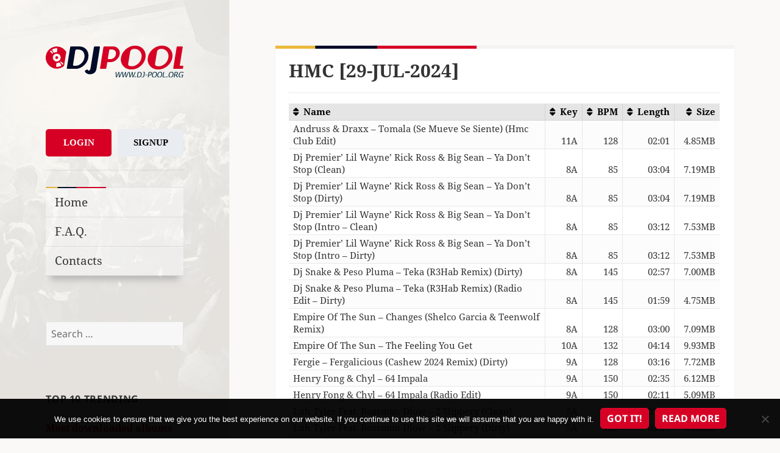

--- FILE ---
content_type: text/html; charset=UTF-8
request_url: https://www.dj-pool.org/hmc-29-jul-2024/
body_size: 20204
content:
<!DOCTYPE html>
<html lang="en-US" class="no-js">
<head>
    <meta charset="UTF-8">
    <meta name="viewport" content="width=device-width">
    <link rel="profile" href="https://gmpg.org/xfn/11">
    <link rel="pingback" href="https://www.dj-pool.org/xmlrpc.php">
    <!--[if lt IE 9]>
    <script src="https://www.dj-pool.org/wp-content/themes/twentyfifteen/js/html5.js"></script>
    <![endif]-->
	<script>
(function(html){html.className = html.className.replace(/\bno-js\b/,'js')})(document.documentElement);
//# sourceURL=twentyfifteen_javascript_detection
</script>
<title>HMC [29-JUL-2024] &#8211; DJ-Pool.Org</title>
<meta name='robots' content='max-image-preview:large' />
<link rel='dns-prefetch' href='//www.googletagmanager.com' />
<link rel='dns-prefetch' href='//cdnjs.cloudflare.com' />
<link rel="alternate" type="application/rss+xml" title="DJ-Pool.Org &raquo; Feed" href="https://www.dj-pool.org/feed/" />
<link rel="alternate" type="application/rss+xml" title="DJ-Pool.Org &raquo; Comments Feed" href="https://www.dj-pool.org/comments/feed/" />
<link rel="alternate" title="oEmbed (JSON)" type="application/json+oembed" href="https://www.dj-pool.org/wp-json/oembed/1.0/embed?url=https%3A%2F%2Fwww.dj-pool.org%2Fhmc-29-jul-2024%2F" />
<link rel="alternate" title="oEmbed (XML)" type="text/xml+oembed" href="https://www.dj-pool.org/wp-json/oembed/1.0/embed?url=https%3A%2F%2Fwww.dj-pool.org%2Fhmc-29-jul-2024%2F&#038;format=xml" />
<style id='wp-img-auto-sizes-contain-inline-css'>
img:is([sizes=auto i],[sizes^="auto," i]){contain-intrinsic-size:3000px 1500px}
/*# sourceURL=wp-img-auto-sizes-contain-inline-css */
</style>
<style id='wp-block-library-inline-css'>
:root{--wp-block-synced-color:#7a00df;--wp-block-synced-color--rgb:122,0,223;--wp-bound-block-color:var(--wp-block-synced-color);--wp-editor-canvas-background:#ddd;--wp-admin-theme-color:#007cba;--wp-admin-theme-color--rgb:0,124,186;--wp-admin-theme-color-darker-10:#006ba1;--wp-admin-theme-color-darker-10--rgb:0,107,160.5;--wp-admin-theme-color-darker-20:#005a87;--wp-admin-theme-color-darker-20--rgb:0,90,135;--wp-admin-border-width-focus:2px}@media (min-resolution:192dpi){:root{--wp-admin-border-width-focus:1.5px}}.wp-element-button{cursor:pointer}:root .has-very-light-gray-background-color{background-color:#eee}:root .has-very-dark-gray-background-color{background-color:#313131}:root .has-very-light-gray-color{color:#eee}:root .has-very-dark-gray-color{color:#313131}:root .has-vivid-green-cyan-to-vivid-cyan-blue-gradient-background{background:linear-gradient(135deg,#00d084,#0693e3)}:root .has-purple-crush-gradient-background{background:linear-gradient(135deg,#34e2e4,#4721fb 50%,#ab1dfe)}:root .has-hazy-dawn-gradient-background{background:linear-gradient(135deg,#faaca8,#dad0ec)}:root .has-subdued-olive-gradient-background{background:linear-gradient(135deg,#fafae1,#67a671)}:root .has-atomic-cream-gradient-background{background:linear-gradient(135deg,#fdd79a,#004a59)}:root .has-nightshade-gradient-background{background:linear-gradient(135deg,#330968,#31cdcf)}:root .has-midnight-gradient-background{background:linear-gradient(135deg,#020381,#2874fc)}:root{--wp--preset--font-size--normal:16px;--wp--preset--font-size--huge:42px}.has-regular-font-size{font-size:1em}.has-larger-font-size{font-size:2.625em}.has-normal-font-size{font-size:var(--wp--preset--font-size--normal)}.has-huge-font-size{font-size:var(--wp--preset--font-size--huge)}.has-text-align-center{text-align:center}.has-text-align-left{text-align:left}.has-text-align-right{text-align:right}.has-fit-text{white-space:nowrap!important}#end-resizable-editor-section{display:none}.aligncenter{clear:both}.items-justified-left{justify-content:flex-start}.items-justified-center{justify-content:center}.items-justified-right{justify-content:flex-end}.items-justified-space-between{justify-content:space-between}.screen-reader-text{border:0;clip-path:inset(50%);height:1px;margin:-1px;overflow:hidden;padding:0;position:absolute;width:1px;word-wrap:normal!important}.screen-reader-text:focus{background-color:#ddd;clip-path:none;color:#444;display:block;font-size:1em;height:auto;left:5px;line-height:normal;padding:15px 23px 14px;text-decoration:none;top:5px;width:auto;z-index:100000}html :where(.has-border-color){border-style:solid}html :where([style*=border-top-color]){border-top-style:solid}html :where([style*=border-right-color]){border-right-style:solid}html :where([style*=border-bottom-color]){border-bottom-style:solid}html :where([style*=border-left-color]){border-left-style:solid}html :where([style*=border-width]){border-style:solid}html :where([style*=border-top-width]){border-top-style:solid}html :where([style*=border-right-width]){border-right-style:solid}html :where([style*=border-bottom-width]){border-bottom-style:solid}html :where([style*=border-left-width]){border-left-style:solid}html :where(img[class*=wp-image-]){height:auto;max-width:100%}:where(figure){margin:0 0 1em}html :where(.is-position-sticky){--wp-admin--admin-bar--position-offset:var(--wp-admin--admin-bar--height,0px)}@media screen and (max-width:600px){html :where(.is-position-sticky){--wp-admin--admin-bar--position-offset:0px}}

/*# sourceURL=wp-block-library-inline-css */
</style><style id='global-styles-inline-css'>
:root{--wp--preset--aspect-ratio--square: 1;--wp--preset--aspect-ratio--4-3: 4/3;--wp--preset--aspect-ratio--3-4: 3/4;--wp--preset--aspect-ratio--3-2: 3/2;--wp--preset--aspect-ratio--2-3: 2/3;--wp--preset--aspect-ratio--16-9: 16/9;--wp--preset--aspect-ratio--9-16: 9/16;--wp--preset--color--black: #000000;--wp--preset--color--cyan-bluish-gray: #abb8c3;--wp--preset--color--white: #fff;--wp--preset--color--pale-pink: #f78da7;--wp--preset--color--vivid-red: #cf2e2e;--wp--preset--color--luminous-vivid-orange: #ff6900;--wp--preset--color--luminous-vivid-amber: #fcb900;--wp--preset--color--light-green-cyan: #7bdcb5;--wp--preset--color--vivid-green-cyan: #00d084;--wp--preset--color--pale-cyan-blue: #8ed1fc;--wp--preset--color--vivid-cyan-blue: #0693e3;--wp--preset--color--vivid-purple: #9b51e0;--wp--preset--color--dark-gray: #111;--wp--preset--color--light-gray: #f1f1f1;--wp--preset--color--yellow: #f4ca16;--wp--preset--color--dark-brown: #352712;--wp--preset--color--medium-pink: #e53b51;--wp--preset--color--light-pink: #ffe5d1;--wp--preset--color--dark-purple: #2e2256;--wp--preset--color--purple: #674970;--wp--preset--color--blue-gray: #22313f;--wp--preset--color--bright-blue: #55c3dc;--wp--preset--color--light-blue: #e9f2f9;--wp--preset--gradient--vivid-cyan-blue-to-vivid-purple: linear-gradient(135deg,rgb(6,147,227) 0%,rgb(155,81,224) 100%);--wp--preset--gradient--light-green-cyan-to-vivid-green-cyan: linear-gradient(135deg,rgb(122,220,180) 0%,rgb(0,208,130) 100%);--wp--preset--gradient--luminous-vivid-amber-to-luminous-vivid-orange: linear-gradient(135deg,rgb(252,185,0) 0%,rgb(255,105,0) 100%);--wp--preset--gradient--luminous-vivid-orange-to-vivid-red: linear-gradient(135deg,rgb(255,105,0) 0%,rgb(207,46,46) 100%);--wp--preset--gradient--very-light-gray-to-cyan-bluish-gray: linear-gradient(135deg,rgb(238,238,238) 0%,rgb(169,184,195) 100%);--wp--preset--gradient--cool-to-warm-spectrum: linear-gradient(135deg,rgb(74,234,220) 0%,rgb(151,120,209) 20%,rgb(207,42,186) 40%,rgb(238,44,130) 60%,rgb(251,105,98) 80%,rgb(254,248,76) 100%);--wp--preset--gradient--blush-light-purple: linear-gradient(135deg,rgb(255,206,236) 0%,rgb(152,150,240) 100%);--wp--preset--gradient--blush-bordeaux: linear-gradient(135deg,rgb(254,205,165) 0%,rgb(254,45,45) 50%,rgb(107,0,62) 100%);--wp--preset--gradient--luminous-dusk: linear-gradient(135deg,rgb(255,203,112) 0%,rgb(199,81,192) 50%,rgb(65,88,208) 100%);--wp--preset--gradient--pale-ocean: linear-gradient(135deg,rgb(255,245,203) 0%,rgb(182,227,212) 50%,rgb(51,167,181) 100%);--wp--preset--gradient--electric-grass: linear-gradient(135deg,rgb(202,248,128) 0%,rgb(113,206,126) 100%);--wp--preset--gradient--midnight: linear-gradient(135deg,rgb(2,3,129) 0%,rgb(40,116,252) 100%);--wp--preset--gradient--dark-gray-gradient-gradient: linear-gradient(90deg, rgba(17,17,17,1) 0%, rgba(42,42,42,1) 100%);--wp--preset--gradient--light-gray-gradient: linear-gradient(90deg, rgba(241,241,241,1) 0%, rgba(215,215,215,1) 100%);--wp--preset--gradient--white-gradient: linear-gradient(90deg, rgba(255,255,255,1) 0%, rgba(230,230,230,1) 100%);--wp--preset--gradient--yellow-gradient: linear-gradient(90deg, rgba(244,202,22,1) 0%, rgba(205,168,10,1) 100%);--wp--preset--gradient--dark-brown-gradient: linear-gradient(90deg, rgba(53,39,18,1) 0%, rgba(91,67,31,1) 100%);--wp--preset--gradient--medium-pink-gradient: linear-gradient(90deg, rgba(229,59,81,1) 0%, rgba(209,28,51,1) 100%);--wp--preset--gradient--light-pink-gradient: linear-gradient(90deg, rgba(255,229,209,1) 0%, rgba(255,200,158,1) 100%);--wp--preset--gradient--dark-purple-gradient: linear-gradient(90deg, rgba(46,34,86,1) 0%, rgba(66,48,123,1) 100%);--wp--preset--gradient--purple-gradient: linear-gradient(90deg, rgba(103,73,112,1) 0%, rgba(131,93,143,1) 100%);--wp--preset--gradient--blue-gray-gradient: linear-gradient(90deg, rgba(34,49,63,1) 0%, rgba(52,75,96,1) 100%);--wp--preset--gradient--bright-blue-gradient: linear-gradient(90deg, rgba(85,195,220,1) 0%, rgba(43,180,211,1) 100%);--wp--preset--gradient--light-blue-gradient: linear-gradient(90deg, rgba(233,242,249,1) 0%, rgba(193,218,238,1) 100%);--wp--preset--font-size--small: 13px;--wp--preset--font-size--medium: 20px;--wp--preset--font-size--large: 36px;--wp--preset--font-size--x-large: 42px;--wp--preset--spacing--20: 0.44rem;--wp--preset--spacing--30: 0.67rem;--wp--preset--spacing--40: 1rem;--wp--preset--spacing--50: 1.5rem;--wp--preset--spacing--60: 2.25rem;--wp--preset--spacing--70: 3.38rem;--wp--preset--spacing--80: 5.06rem;--wp--preset--shadow--natural: 6px 6px 9px rgba(0, 0, 0, 0.2);--wp--preset--shadow--deep: 12px 12px 50px rgba(0, 0, 0, 0.4);--wp--preset--shadow--sharp: 6px 6px 0px rgba(0, 0, 0, 0.2);--wp--preset--shadow--outlined: 6px 6px 0px -3px rgb(255, 255, 255), 6px 6px rgb(0, 0, 0);--wp--preset--shadow--crisp: 6px 6px 0px rgb(0, 0, 0);}:where(.is-layout-flex){gap: 0.5em;}:where(.is-layout-grid){gap: 0.5em;}body .is-layout-flex{display: flex;}.is-layout-flex{flex-wrap: wrap;align-items: center;}.is-layout-flex > :is(*, div){margin: 0;}body .is-layout-grid{display: grid;}.is-layout-grid > :is(*, div){margin: 0;}:where(.wp-block-columns.is-layout-flex){gap: 2em;}:where(.wp-block-columns.is-layout-grid){gap: 2em;}:where(.wp-block-post-template.is-layout-flex){gap: 1.25em;}:where(.wp-block-post-template.is-layout-grid){gap: 1.25em;}.has-black-color{color: var(--wp--preset--color--black) !important;}.has-cyan-bluish-gray-color{color: var(--wp--preset--color--cyan-bluish-gray) !important;}.has-white-color{color: var(--wp--preset--color--white) !important;}.has-pale-pink-color{color: var(--wp--preset--color--pale-pink) !important;}.has-vivid-red-color{color: var(--wp--preset--color--vivid-red) !important;}.has-luminous-vivid-orange-color{color: var(--wp--preset--color--luminous-vivid-orange) !important;}.has-luminous-vivid-amber-color{color: var(--wp--preset--color--luminous-vivid-amber) !important;}.has-light-green-cyan-color{color: var(--wp--preset--color--light-green-cyan) !important;}.has-vivid-green-cyan-color{color: var(--wp--preset--color--vivid-green-cyan) !important;}.has-pale-cyan-blue-color{color: var(--wp--preset--color--pale-cyan-blue) !important;}.has-vivid-cyan-blue-color{color: var(--wp--preset--color--vivid-cyan-blue) !important;}.has-vivid-purple-color{color: var(--wp--preset--color--vivid-purple) !important;}.has-black-background-color{background-color: var(--wp--preset--color--black) !important;}.has-cyan-bluish-gray-background-color{background-color: var(--wp--preset--color--cyan-bluish-gray) !important;}.has-white-background-color{background-color: var(--wp--preset--color--white) !important;}.has-pale-pink-background-color{background-color: var(--wp--preset--color--pale-pink) !important;}.has-vivid-red-background-color{background-color: var(--wp--preset--color--vivid-red) !important;}.has-luminous-vivid-orange-background-color{background-color: var(--wp--preset--color--luminous-vivid-orange) !important;}.has-luminous-vivid-amber-background-color{background-color: var(--wp--preset--color--luminous-vivid-amber) !important;}.has-light-green-cyan-background-color{background-color: var(--wp--preset--color--light-green-cyan) !important;}.has-vivid-green-cyan-background-color{background-color: var(--wp--preset--color--vivid-green-cyan) !important;}.has-pale-cyan-blue-background-color{background-color: var(--wp--preset--color--pale-cyan-blue) !important;}.has-vivid-cyan-blue-background-color{background-color: var(--wp--preset--color--vivid-cyan-blue) !important;}.has-vivid-purple-background-color{background-color: var(--wp--preset--color--vivid-purple) !important;}.has-black-border-color{border-color: var(--wp--preset--color--black) !important;}.has-cyan-bluish-gray-border-color{border-color: var(--wp--preset--color--cyan-bluish-gray) !important;}.has-white-border-color{border-color: var(--wp--preset--color--white) !important;}.has-pale-pink-border-color{border-color: var(--wp--preset--color--pale-pink) !important;}.has-vivid-red-border-color{border-color: var(--wp--preset--color--vivid-red) !important;}.has-luminous-vivid-orange-border-color{border-color: var(--wp--preset--color--luminous-vivid-orange) !important;}.has-luminous-vivid-amber-border-color{border-color: var(--wp--preset--color--luminous-vivid-amber) !important;}.has-light-green-cyan-border-color{border-color: var(--wp--preset--color--light-green-cyan) !important;}.has-vivid-green-cyan-border-color{border-color: var(--wp--preset--color--vivid-green-cyan) !important;}.has-pale-cyan-blue-border-color{border-color: var(--wp--preset--color--pale-cyan-blue) !important;}.has-vivid-cyan-blue-border-color{border-color: var(--wp--preset--color--vivid-cyan-blue) !important;}.has-vivid-purple-border-color{border-color: var(--wp--preset--color--vivid-purple) !important;}.has-vivid-cyan-blue-to-vivid-purple-gradient-background{background: var(--wp--preset--gradient--vivid-cyan-blue-to-vivid-purple) !important;}.has-light-green-cyan-to-vivid-green-cyan-gradient-background{background: var(--wp--preset--gradient--light-green-cyan-to-vivid-green-cyan) !important;}.has-luminous-vivid-amber-to-luminous-vivid-orange-gradient-background{background: var(--wp--preset--gradient--luminous-vivid-amber-to-luminous-vivid-orange) !important;}.has-luminous-vivid-orange-to-vivid-red-gradient-background{background: var(--wp--preset--gradient--luminous-vivid-orange-to-vivid-red) !important;}.has-very-light-gray-to-cyan-bluish-gray-gradient-background{background: var(--wp--preset--gradient--very-light-gray-to-cyan-bluish-gray) !important;}.has-cool-to-warm-spectrum-gradient-background{background: var(--wp--preset--gradient--cool-to-warm-spectrum) !important;}.has-blush-light-purple-gradient-background{background: var(--wp--preset--gradient--blush-light-purple) !important;}.has-blush-bordeaux-gradient-background{background: var(--wp--preset--gradient--blush-bordeaux) !important;}.has-luminous-dusk-gradient-background{background: var(--wp--preset--gradient--luminous-dusk) !important;}.has-pale-ocean-gradient-background{background: var(--wp--preset--gradient--pale-ocean) !important;}.has-electric-grass-gradient-background{background: var(--wp--preset--gradient--electric-grass) !important;}.has-midnight-gradient-background{background: var(--wp--preset--gradient--midnight) !important;}.has-small-font-size{font-size: var(--wp--preset--font-size--small) !important;}.has-medium-font-size{font-size: var(--wp--preset--font-size--medium) !important;}.has-large-font-size{font-size: var(--wp--preset--font-size--large) !important;}.has-x-large-font-size{font-size: var(--wp--preset--font-size--x-large) !important;}
/*# sourceURL=global-styles-inline-css */
</style>

<style id='classic-theme-styles-inline-css'>
/*! This file is auto-generated */
.wp-block-button__link{color:#fff;background-color:#32373c;border-radius:9999px;box-shadow:none;text-decoration:none;padding:calc(.667em + 2px) calc(1.333em + 2px);font-size:1.125em}.wp-block-file__button{background:#32373c;color:#fff;text-decoration:none}
/*# sourceURL=/wp-includes/css/classic-themes.min.css */
</style>
<link rel='stylesheet' id='contact-form-7-css' href='https://www.dj-pool.org/wp-content/plugins/contact-form-7/includes/css/styles.css?ver=6.1.4' media='all' />
<link rel='stylesheet' id='cookie-notice-front-css' href='https://www.dj-pool.org/wp-content/plugins/cookie-notice/css/front.min.css?ver=2.5.11' media='all' />
<link rel='stylesheet' id='parent-theme-css-css' href='https://www.dj-pool.org/wp-content/themes/twentyfifteen/style.css?ver=1554046308' media='all' />
<link rel='stylesheet' id='font-awesome-css' href='//cdnjs.cloudflare.com/ajax/libs/font-awesome/6.5.2/css/all.min.css?ver=6.9' media='all' />
<link rel='stylesheet' id='twentyfifteen-fonts-css' href='https://www.dj-pool.org/wp-content/themes/twentyfifteen/assets/fonts/noto-sans-plus-noto-serif-plus-inconsolata.css?ver=20230328' media='all' />
<link rel='stylesheet' id='genericons-css' href='https://www.dj-pool.org/wp-content/themes/twentyfifteen/genericons/genericons.css?ver=20251101' media='all' />
<link rel='stylesheet' id='twentyfifteen-style-css' href='https://www.dj-pool.org/wp-content/themes/twentyfifteen-child/style.css?ver=20251202' media='all' />
<link rel='stylesheet' id='twentyfifteen-block-style-css' href='https://www.dj-pool.org/wp-content/themes/twentyfifteen/css/blocks.css?ver=20240715' media='all' />
<link rel='stylesheet' id='theme-css' href='https://www.dj-pool.org/wp-content/themes/twentyfifteen-child/css/main.css?ver=1749201214' media='all' />
<link rel="EditURI" type="application/rsd+xml" title="RSD" href="https://www.dj-pool.org/xmlrpc.php?rsd" />

<link rel="canonical" href="https://www.dj-pool.org/hmc-29-jul-2024/" />
<link rel='shortlink' href='https://www.dj-pool.org/?p=117762' />
<meta name="generator" content="Site Kit by Google 1.170.0" /><script src="https://www.dj-pool.org/wp-includes/js/jquery/jquery.min.js?ver=3.7.1" id="jquery-core-js"></script>
<script src="https://www.dj-pool.org/wp-includes/js/jquery/jquery-migrate.min.js?ver=3.4.1" id="jquery-migrate-js"></script>
		<style type="text/css" id="twentyfifteen-header-css">
				.site-header {

			/*
			 * No shorthand so the Customizer can override individual properties.
			 * @see https://core.trac.wordpress.org/ticket/31460
			 */
			background-image: url(https://www.dj-pool.org/wp-content/uploads/2016/05/bg-1.jpg);
			background-repeat: no-repeat;
			background-position: 50% 50%;
			-webkit-background-size: cover;
			-moz-background-size:    cover;
			-o-background-size:      cover;
			background-size:         cover;
		}

		@media screen and (min-width: 59.6875em) {
			body:before {

				/*
				 * No shorthand so the Customizer can override individual properties.
				 * @see https://core.trac.wordpress.org/ticket/31460
				 */
				background-image: url(https://www.dj-pool.org/wp-content/uploads/2016/05/bg-1.jpg);
				background-repeat: no-repeat;
				background-position: 100% 50%;
				-webkit-background-size: cover;
				-moz-background-size:    cover;
				-o-background-size:      cover;
				background-size:         cover;
				border-right: 0;
			}

			.site-header {
				background: transparent;
			}
		}
					.site-title,
		.site-description {
			clip-path: inset(50%);
			position: absolute;
		}
		</style>
		<style id="custom-background-css">
body.custom-background { background-color: #faf9f7; }
</style>
	<link rel="icon" href="https://www.dj-pool.org/wp-content/uploads/2016/05/cropped-favicon-32x32.png" sizes="32x32" />
<link rel="icon" href="https://www.dj-pool.org/wp-content/uploads/2016/05/cropped-favicon-192x192.png" sizes="192x192" />
<link rel="apple-touch-icon" href="https://www.dj-pool.org/wp-content/uploads/2016/05/cropped-favicon-180x180.png" />
<meta name="msapplication-TileImage" content="https://www.dj-pool.org/wp-content/uploads/2016/05/cropped-favicon-270x270.png" />
</head>

<body class="wp-singular post-template-default single single-post postid-117762 single-format-standard custom-background wp-embed-responsive wp-theme-twentyfifteen wp-child-theme-twentyfifteen-child cookies-not-set">
<div id="page" class="hfeed site">
    <a class="skip-link screen-reader-text" href="#content">Skip to content</a>

    <div id="sidebar" class="sidebar">
        <header id="masthead" class="site-header" role="banner">
            <div class="site-branding">
                <a href="https://www.dj-pool.org/" rel="home">
                    <img alt="logo" src="https://www.dj-pool.org/wp-content/themes/twentyfifteen-child/img/logo_clean.svg">
                </a>
				                    <p class="site-title"><a href="https://www.dj-pool.org/"
                                             rel="home">DJ-Pool.Org</a></p>
				                    <p class="site-description">DJs Choice</p>
				                <button class="secondary-toggle">Menu and widgets</button>
            </div><!-- .site-branding -->
        </header><!-- .site-header -->

		    <div id="secondary" class="secondary">

		            <nav id="site-navigation" class="main-navigation" role="navigation">
				
<div class="button-div button-div-sidebar">
    <a href="/wp-login.php?action=login" class="login-button">Login</a>
    <a href="/wp-login.php?action=register" class="signup-button">Signup</a>
</div>
<hr><div class="menu-guest-menu-container"><ul id="menu-guest-menu" class="nav-menu"><li id="menu-item-51" class="menu-item menu-item-type-custom menu-item-object-custom menu-item-51"><a href="/">Home</a></li>
<li id="menu-item-15720" class="menu-item menu-item-type-post_type menu-item-object-page menu-item-15720"><a href="https://www.dj-pool.org/f-a-q/">F.A.Q.</a></li>
<li id="menu-item-52" class="menu-item menu-item-type-post_type menu-item-object-page menu-item-52"><a href="https://www.dj-pool.org/contacts/">Contacts</a></li>
</ul></div>            </nav><!-- .main-navigation -->
		
		
		            <div id="widget-area" class="widget-area" role="complementary">
				<aside id="search-2" class="widget widget_search"><form role="search" method="get" class="search-form" action="https://www.dj-pool.org/">
				<label>
					<span class="screen-reader-text">Search for:</span>
					<input type="search" class="search-field" placeholder="Search &hellip;" value="" name="s" />
				</label>
				<input type="submit" class="search-submit screen-reader-text" value="Search" />
			</form></aside><aside id="trendingwidget-2" class="widget widget_categories">
	<h2 class="widget-title">Top 10 Trending</h2><div>

    <h2 style="color: #d60024;">Most downloaded albums for last 3 days</h2>

    <hr>

    <ul>
						
            <li>1. <a href="https://www.dj-pool.org/dj-city-13-jan-2026/">DJ City [13-JAN-2026]</a></li>

		
            <li>2. <a href="https://www.dj-pool.org/club-killers-13-jan-2026/">Club Killers [13-JAN-2026]</a></li>

		
            <li>3. <a href="https://www.dj-pool.org/dj-city-14-jan-2026/">DJ City [14-JAN-2026]</a></li>

		
            <li>4. <a href="https://www.dj-pool.org/club-killers-15-jan-2026/">Club Killers [15-JAN-2026]</a></li>

		
            <li>5. <a href="https://www.dj-pool.org/club-killers-14-jan-2026/">Club Killers [14-JAN-2026]</a></li>

		
            <li>6. <a href="https://www.dj-pool.org/dj-city-15-jan-2026/">DJ City [15-JAN-2026]</a></li>

		
            <li>7. <a href="https://www.dj-pool.org/beatfreakz-14-jan-2026/">Beatfreakz [14-JAN-2026]</a></li>

		
            <li>8. <a href="https://www.dj-pool.org/dms-13-jan-2026/">DMS [13-JAN-2026]</a></li>

		
            <li>9. <a href="https://www.dj-pool.org/dj-city-12-jan-2026/">DJ City [12-JAN-2026]</a></li>

		
            <li>10. <a href="https://www.dj-pool.org/dj-city-16-jan-2026/">DJ City [16-JAN-2026]</a></li>

		    </ul>

</div></aside><aside id="customcategories-2" class="widget widget_categories"><h2 class="widget-title">Labels</h2><ul><li class='cat-item' ><a href='https://www.dj-pool.org/category/12-inch-80s/'>12 Inch 80's</a><li class='cat-item' ><a href='https://www.dj-pool.org/category/80s/'>80s</a><li class='cat-item' ><a href='https://www.dj-pool.org/category/8th-wonder/'>8th Wonder</a><li class='cat-item' ><a href='https://www.dj-pool.org/category/90s/'>90s</a><li class='cat-item' ><a href='https://www.dj-pool.org/category/914-hit-squad/'>914 Hit Squad</a><li class='cat-item' ><a href='https://www.dj-pool.org/category/9inch/'>9inch</a><li class='cat-item' ><a href='https://www.dj-pool.org/category/ace-remix-service-collection/'>Ace Remix Service Collection</a><li class='cat-item' style='display: none'><a href='https://www.dj-pool.org/category/actimix/'>Actimix</a><li class='cat-item' style='display: none'><a href='https://www.dj-pool.org/category/albertomix-dj-kaizer-remix/'>Albertomix &amp; Dj Kaizer Remix</a><li class='cat-item' style='display: none'><a href='https://www.dj-pool.org/category/albertomix-remix/'>Albertomix Remix</a><li class='cat-item' style='display: none'><a href='https://www.dj-pool.org/category/alchemy-remixes/'>Alchemy Remixes</a><li class='cat-item' ><a href='https://www.dj-pool.org/category/all-in-one-partybreaks-and-remixes/'>All In One Partybreaks And Remixes</a><li class='cat-item' ><a href='https://www.dj-pool.org/category/alternative-mix-essential/'>Alternative Mix Essential</a><li class='cat-item' ><a href='https://www.dj-pool.org/category/alternative-mix-series/'>Alternative Mix Series</a><li class='cat-item' ><a href='https://www.dj-pool.org/category/alternative-times/'>Alternative Times</a><li class='cat-item' style='display: none'><a href='https://www.dj-pool.org/category/angel-cruz-remix/'>Angel Cruz Remix</a><li class='cat-item' ><a href='https://www.dj-pool.org/category/anthem-kingz/'>Anthem Kingz</a><li class='cat-item' style='display: none'><a href='https://www.dj-pool.org/category/anyol-dj-remix/'>Anyol Dj Remix</a><li class='cat-item' style='display: none'><a href='https://www.dj-pool.org/category/ap-ez/'>Ap &amp; Ez</a><li class='cat-item' ><a href='https://www.dj-pool.org/category/art-of-mix/'>Art Of Mix</a><li class='cat-item' style='display: none'><a href='https://www.dj-pool.org/category/ash-simons-bangerz/'>Ash Simons Bangerz</a><li class='cat-item' style='display: none'><a href='https://www.dj-pool.org/category/ash-simons-top-bangerz/'>Ash Simons Top Bangerz</a><li class='cat-item' style='display: none'><a href='https://www.dj-pool.org/category/asv-remix/'>Asv Remix</a><li class='cat-item' style='display: none'><a href='https://www.dj-pool.org/category/audio/'>Audio</a><li class='cat-item' style='display: none'><a href='https://www.dj-pool.org/category/aus-remix/'>Aus Remix</a><li class='cat-item' ><a href='https://www.dj-pool.org/category/barbangerz/'>Barbangerz</a><li class='cat-item' style='display: none'><a href='https://www.dj-pool.org/category/bastian-ar/'>Bastian Ar</a><li class='cat-item' style='display: none'><a href='https://www.dj-pool.org/category/bastian-ar-burgos-remix/'>Bastian Ar &amp; Burgos Remix</a><li class='cat-item' style='display: none'><a href='https://www.dj-pool.org/category/bastian-ar-cristhian-gazu-remix/'>Bastian Ar &amp; Cristhian Gazu Remix</a><li class='cat-item' style='display: none'><a href='https://www.dj-pool.org/category/bastian-ar-remix/'>Bastian Ar Remix</a><li class='cat-item' style='display: none'><a href='https://www.dj-pool.org/category/bastian-ar-selected/'>Bastian Ar Selected</a><li class='cat-item' style='display: none'><a href='https://www.dj-pool.org/category/bastian-ar-selected-edition/'>Bastian Ar Selected Edition</a><li class='cat-item' ><a href='https://www.dj-pool.org/category/beat-snatchers/'>Beat Snatchers</a><li class='cat-item' style='display: none'><a href='https://www.dj-pool.org/category/beatfeakz/'>Beatfeakz</a><li class='cat-item' ><a href='https://www.dj-pool.org/category/beatfreakz/'>Beatfreakz</a><li class='cat-item' ><a href='https://www.dj-pool.org/category/beatjunkies/'>Beatjunkies</a><li class='cat-item' style='display: none'><a href='https://www.dj-pool.org/category/beatport/'>Beatport</a><li class='cat-item' ><a href='https://www.dj-pool.org/category/beezo-beehive/'>Beezo Beehive</a><li class='cat-item' style='display: none'><a href='https://www.dj-pool.org/category/beezo-beehive-summer/'>Beezo Beehive Summer</a><li class='cat-item' ><a href='https://www.dj-pool.org/category/best-boogie-funk/'>Best Boogie Funk</a><li class='cat-item' ><a href='https://www.dj-pool.org/category/biggest-disco-world/'>Biggest Disco World</a><li class='cat-item' ><a href='https://www.dj-pool.org/category/black/'>Black</a><li class='cat-item' ><a href='https://www.dj-pool.org/category/black-jam/'>Black Jam</a><li class='cat-item' style='display: none'><a href='https://www.dj-pool.org/category/black-mulchen-edits/'>Black Mulchen Edits</a><li class='cat-item' style='display: none'><a href='https://www.dj-pool.org/category/black-mulchen-remix/'>Black Mulchen Remix</a><li class='cat-item' ><a href='https://www.dj-pool.org/category/blackline-bootie-pimps/'>Blackline Bootie Pimps</a><li class='cat-item' style='display: none'><a href='https://www.dj-pool.org/category/bolero-mix/'>Bolero Mix</a><li class='cat-item' ><a href='https://www.dj-pool.org/category/bootleg/'>Bootleg</a><li class='cat-item' ><a href='https://www.dj-pool.org/category/bpm/'>bpm</a><li class='cat-item' ><a href='https://www.dj-pool.org/category/bpm-supreme/'>Bpm Supreme</a><li class='cat-item' ><a href='https://www.dj-pool.org/category/break-r-us/'>Break R Us</a><li class='cat-item' ><a href='https://www.dj-pool.org/category/buko-ape-blends/'>Buko Ape Blends</a><li class='cat-item' ><a href='https://www.dj-pool.org/category/carrymix/'>Carrymix</a><li class='cat-item' style='display: none'><a href='https://www.dj-pool.org/category/carrymix-bedrock-series/'>Carrymix Bedrock Series</a><li class='cat-item' style='display: none'><a href='https://www.dj-pool.org/category/cazes-bootleg/'>Cazes Bootleg</a><li class='cat-item' style='display: none'><a href='https://www.dj-pool.org/category/cflo-edit/'>Cflo Edit</a><li class='cat-item' style='display: none'><a href='https://www.dj-pool.org/category/cflo-moombahton-throwback-edit/'>Cflo Moombahton Throwback Edit</a><li class='cat-item' style='display: none'><a href='https://www.dj-pool.org/category/cflo-trowback/'>Cflo Trowback</a><li class='cat-item' ><a href='https://www.dj-pool.org/category/chicken-scratch/'>Chicken Scratch</a><li class='cat-item' style='display: none'><a href='https://www.dj-pool.org/category/chikko-ft-rios-remix/'>Chikko Ft. Rios Remix</a><li class='cat-item' style='display: none'><a href='https://www.dj-pool.org/category/chikko-remix/'>Chikko Remix</a><li class='cat-item' style='display: none'><a href='https://www.dj-pool.org/category/chile-on-beats/'>Chile On Beats</a><li class='cat-item' style='display: none'><a href='https://www.dj-pool.org/category/chileonbeats/'>Chileonbeats</a><li class='cat-item' ><a href='https://www.dj-pool.org/category/christmas/'>Christmas</a><li class='cat-item' ><a href='https://www.dj-pool.org/category/cicana/'>Cicana</a><li class='cat-item' style='display: none'><a href='https://www.dj-pool.org/category/cjfox/'>Cjfox!</a><li class='cat-item' style='display: none'><a href='https://www.dj-pool.org/category/classic-dance/'>Classic Dance</a><li class='cat-item' ><a href='https://www.dj-pool.org/category/classic-party-rockers/'>Classic Party Rockers</a><li class='cat-item' ><a href='https://www.dj-pool.org/category/classixx-mixx/'>Classixx Mixx</a><li class='cat-item' ><a href='https://www.dj-pool.org/category/club/'>Club</a><li class='cat-item' style='display: none'><a href='https://www.dj-pool.org/category/club-killer-package/'>Club Killer Package</a><li class='cat-item' ><a href='https://www.dj-pool.org/category/club-killers/'>Club Killers</a><li class='cat-item' style='display: none'><a href='https://www.dj-pool.org/category/club-killers-halloween-treat/'>Club Killers Halloween Treat</a><li class='cat-item' style='display: none'><a href='https://www.dj-pool.org/category/club-killers-ldw-pac/'>Club Killers Ldw Pac</a><li class='cat-item' style='display: none'><a href='https://www.dj-pool.org/category/club-killers-linkin-park-remix-tribute-pac/'>Club Killers Linkin Park Remix Tribute Pac</a><li class='cat-item' ><a href='https://www.dj-pool.org/category/club-killers-package/'>Club Killers Package</a><li class='cat-item' style='display: none'><a href='https://www.dj-pool.org/category/club-killers-throwback/'>Club Killers Throwback</a><li class='cat-item' style='display: none'><a href='https://www.dj-pool.org/category/commercial/'>Commercial</a><li class='cat-item' ><a href='https://www.dj-pool.org/category/country/'>Country</a><li class='cat-item' ><a href='https://www.dj-pool.org/category/country-rhythm/'>Country Rhythm</a><li class='cat-item' ><a href='https://www.dj-pool.org/category/crack-4-djs/'>Crack 4 DJs</a><li class='cat-item' ><a href='https://www.dj-pool.org/category/crate-diggaz/'>Crate Diggaz</a><li class='cat-item' ><a href='https://www.dj-pool.org/category/crate-gang/'>Crate Gang</a><li class='cat-item' style='display: none'><a href='https://www.dj-pool.org/category/cristhian-gazu-compilated/'>Cristhian Gazu Compilated</a><li class='cat-item' style='display: none'><a href='https://www.dj-pool.org/category/cristhian-gazu-compiled/'>Cristhian Gazu Compiled</a><li class='cat-item' ><a href='https://www.dj-pool.org/category/crooklyn-clan/'>Crooklyn Clan</a><li class='cat-item' style='display: none'><a href='https://www.dj-pool.org/category/cutlemix/'>Cutlemix</a><li class='cat-item' ><a href='https://www.dj-pool.org/category/da-throw-backs/'>Da Throw Backs</a><li class='cat-item' ><a href='https://www.dj-pool.org/category/dance/'>Dance</a><li class='cat-item' ><a href='https://www.dj-pool.org/category/dance-classics/'>Dance Classics</a><li class='cat-item' style='display: none'><a href='https://www.dj-pool.org/category/dany-edit/'>Dany Edit</a><li class='cat-item' style='display: none'><a href='https://www.dj-pool.org/category/de-la-wena-cumbia-remix/'>De La Wena Cumbia! Remix</a><li class='cat-item' style='display: none'><a href='https://www.dj-pool.org/category/dee-city-vip-pac/'>Dee City Vip Pac</a><li class='cat-item' style='display: none'><a href='https://www.dj-pool.org/category/deejay/'>Deejay</a><li class='cat-item' ><a href='https://www.dj-pool.org/category/denoizer-traxx/'>Denoizer Traxx</a><li class='cat-item' style='display: none'><a href='https://www.dj-pool.org/category/deville/'>Deville</a><li class='cat-item' style='display: none'><a href='https://www.dj-pool.org/category/deville-bootleg/'>Deville Bootleg</a><li class='cat-item' style='display: none'><a href='https://www.dj-pool.org/category/diego-bravo-dj-kaizer-remix/'>Diego Bravo &amp; Dj Kaizer Remix</a><li class='cat-item' style='display: none'><a href='https://www.dj-pool.org/category/dipeck-remix/'>Dipeck Remix</a><li class='cat-item' style='display: none'><a href='https://www.dj-pool.org/category/disc/'>Disc !</a><li class='cat-item' ><a href='https://www.dj-pool.org/category/discotech/'>Discotech</a><li class='cat-item' style='display: none'><a href='https://www.dj-pool.org/category/discotech-best-of-issues/'>Discotech Best Of Issues</a><li class='cat-item' style='display: none'><a href='https://www.dj-pool.org/category/dj-s-remix/'>Dj ''S'' Remix</a><li class='cat-item' style='display: none'><a href='https://www.dj-pool.org/category/dj-a/'>Dj A</a><li class='cat-item' style='display: none'><a href='https://www.dj-pool.org/category/dj-absinth/'>DJ Absinth</a><li class='cat-item' style='display: none'><a href='https://www.dj-pool.org/category/dj-albertomix-dj-jarol-mini/'>Dj Albertomix &amp; Dj Jarol Mini</a><li class='cat-item' ><a href='https://www.dj-pool.org/category/dj-allan/'>DJ Allan</a><li class='cat-item' style='display: none'><a href='https://www.dj-pool.org/category/dj-alro-dj-kaizer-remix/'>Dj Alro &amp; Dj Kaizer Remix</a><li class='cat-item' style='display: none'><a href='https://www.dj-pool.org/category/dj-amaro-pachanga-remix-pac/'>Dj Amaro Pachanga Remix Pac</a><li class='cat-item' style='display: none'><a href='https://www.dj-pool.org/category/dj-ari-remix/'>Dj Ari Remix</a><li class='cat-item' style='display: none'><a href='https://www.dj-pool.org/category/dj-babileck-remix/'>Dj Babileck Remix</a><li class='cat-item' style='display: none'><a href='https://www.dj-pool.org/category/dj-badboy-remix/'>Dj Badboy Remix</a><li class='cat-item' style='display: none'><a href='https://www.dj-pool.org/category/dj-beatbreaker-remix/'>Dj Beatbreaker Remix</a><li class='cat-item' style='display: none'><a href='https://www.dj-pool.org/category/dj-benomix-remix/'>Dj Benomix Remix</a><li class='cat-item' style='display: none'><a href='https://www.dj-pool.org/category/dj-bitto-djdannyfull-remix/'>Dj Bitto &amp; Djdannyfull Remix</a><li class='cat-item' style='display: none'><a href='https://www.dj-pool.org/category/dj-bitto-remix/'>Dj Bitto Remix</a><li class='cat-item' style='display: none'><a href='https://www.dj-pool.org/category/dj-black-remix/'>Dj Black Remix</a><li class='cat-item' style='display: none'><a href='https://www.dj-pool.org/category/dj-blade/'>Dj Blade</a><li class='cat-item' style='display: none'><a href='https://www.dj-pool.org/category/dj-blade-remix/'>Dj Blade Remix</a><li class='cat-item' style='display: none'><a href='https://www.dj-pool.org/category/dj-blast-smash/'>Dj Blast! Smash</a><li class='cat-item' style='display: none'><a href='https://www.dj-pool.org/category/dj-brez-dj-daff-remix/'>Dj Brez &amp; Dj Daff Remix</a><li class='cat-item' style='display: none'><a href='https://www.dj-pool.org/category/dj-brez-free-pac/'>Dj Brez Free Pac</a><li class='cat-item' style='display: none'><a href='https://www.dj-pool.org/category/dj-brez-x-innobass-remix/'>Dj Brez X Innobass Remix</a><li class='cat-item' style='display: none'><a href='https://www.dj-pool.org/category/dj-bryan-coloma-remix/'>Dj Bryan Coloma Remix</a><li class='cat-item' ><a href='https://www.dj-pool.org/category/dj-city/'>Dj City</a><li class='cat-item' ><a href='https://www.dj-pool.org/category/dj-city-package/'>Dj City Package</a><li class='cat-item' style='display: none'><a href='https://www.dj-pool.org/category/dj-city-throwback/'>Dj City Throwback</a><li class='cat-item' ><a href='https://www.dj-pool.org/category/dj-city-uk/'>Dj City Uk</a><li class='cat-item' ><a href='https://www.dj-pool.org/category/dj-club-tools/'>Dj Club Tools</a><li class='cat-item' style='display: none'><a href='https://www.dj-pool.org/category/dj-club-tools-edit-remix/'>Dj Club Tools &amp; Edit &amp; Remix</a><li class='cat-item' style='display: none'><a href='https://www.dj-pool.org/category/dj-cook-remix-pac/'>Dj Cook Remix Pac</a><li class='cat-item' ><a href='https://www.dj-pool.org/category/dj-cosmo/'>Dj Cosmo</a><li class='cat-item' style='display: none'><a href='https://www.dj-pool.org/category/dj-cosmo-dj-yhanssin-remix/'>Dj Cosmo &amp; Dj Yhanssin Remix</a><li class='cat-item' style='display: none'><a href='https://www.dj-pool.org/category/dj-cosmo-remix/'>Dj Cosmo Remix</a><li class='cat-item' style='display: none'><a href='https://www.dj-pool.org/category/dj-daff/'>Dj Daff</a><li class='cat-item' ><a href='https://www.dj-pool.org/category/dj-daff-remix/'>Dj Daff Remix</a><li class='cat-item' style='display: none'><a href='https://www.dj-pool.org/category/dj-daglax-dj-darwin-remix/'>Dj Daglax &amp; Dj Darwin Remix</a><li class='cat-item' style='display: none'><a href='https://www.dj-pool.org/category/dj-daglax-remix/'>Dj Daglax Remix</a><li class='cat-item' style='display: none'><a href='https://www.dj-pool.org/category/dj-damasko-remix/'>Dj Damasko Remix</a><li class='cat-item' style='display: none'><a href='https://www.dj-pool.org/category/dj-danger-remix/'>Dj Danger Remix</a><li class='cat-item' style='display: none'><a href='https://www.dj-pool.org/category/dj-dani-j-gazper-remix/'>Dj Dani &amp; J Gazper Remix</a><li class='cat-item' style='display: none'><a href='https://www.dj-pool.org/category/dj-dannyfull-remix/'>Dj Dannyfull Remix</a><li class='cat-item' style='display: none'><a href='https://www.dj-pool.org/category/dj-darwin-remix/'>Dj Darwin Remix</a><li class='cat-item' style='display: none'><a href='https://www.dj-pool.org/category/dj-delirious/'>DJ Delirious</a><li class='cat-item' style='display: none'><a href='https://www.dj-pool.org/category/dj-deville/'>DJ Deville</a><li class='cat-item' style='display: none'><a href='https://www.dj-pool.org/category/dj-dipeck-dj-sloow-sb-remix/'>Dj Dipeck &amp; Dj Sloow.Sb Remix</a><li class='cat-item' style='display: none'><a href='https://www.dj-pool.org/category/dj-drojan-bastian-ar-remix/'>Dj Drojan &amp; Bastian Ar Remix</a><li class='cat-item' style='display: none'><a href='https://www.dj-pool.org/category/dj-drojan-dj-yerma-osses-remix/'>Dj Drojan &amp; Dj Yerma Osses Remix</a><li class='cat-item' ><a href='https://www.dj-pool.org/category/dj-drojan-remix/'>Dj Drojan Remix</a><li class='cat-item' style='display: none'><a href='https://www.dj-pool.org/category/dj-ej-remix/'>Dj Ej Remix</a><li class='cat-item' style='display: none'><a href='https://www.dj-pool.org/category/dj-emix-dj-calbucoy-remix/'>Dj Emix &amp; Dj Calbucoy Remix</a><li class='cat-item' style='display: none'><a href='https://www.dj-pool.org/category/dj-emix-edit/'>Dj Emix Edit</a><li class='cat-item' style='display: none'><a href='https://www.dj-pool.org/category/dj-erick-gonzales-regalito-de-mayo/'>Dj Erick Gonzales Regalito De Mayo</a><li class='cat-item' style='display: none'><a href='https://www.dj-pool.org/category/dj-extroyer-remix/'>Dj Extroyer Remix</a><li class='cat-item' style='display: none'><a href='https://www.dj-pool.org/category/dj-felipe-jara/'>Dj Felipe Jara</a><li class='cat-item' style='display: none'><a href='https://www.dj-pool.org/category/dj-felipe-jara-edit/'>Dj Felipe Jara Edit</a><li class='cat-item' style='display: none'><a href='https://www.dj-pool.org/category/dj-felipe-jara-reggaeton-old-school/'>Dj Felipe Jara Reggaeton Old School</a><li class='cat-item' style='display: none'><a href='https://www.dj-pool.org/category/dj-felipe-jara-remix-edit/'>Dj Felipe Jara Remix Edit</a><li class='cat-item' style='display: none'><a href='https://www.dj-pool.org/category/dj-felipe-melo-edit/'>Dj Felipe Melo Edit</a><li class='cat-item' style='display: none'><a href='https://www.dj-pool.org/category/dj-flach-l-a-remix/'>Dj Flach L.A. Remix</a><li class='cat-item' style='display: none'><a href='https://www.dj-pool.org/category/dj-goofy-bs-edit/'>Dj Goofy Bs Edit</a><li class='cat-item' style='display: none'><a href='https://www.dj-pool.org/category/dj-goofy-edit-version/'>Dj Goofy Edit Version</a><li class='cat-item' style='display: none'><a href='https://www.dj-pool.org/category/dj-graff-mega/'>Dj Graff Mega</a><li class='cat-item' style='display: none'><a href='https://www.dj-pool.org/category/dj-gtox-remix/'>Dj Gtox Remix</a><li class='cat-item' style='display: none'><a href='https://www.dj-pool.org/category/dj-h/'>Dj H</a><li class='cat-item' style='display: none'><a href='https://www.dj-pool.org/category/dj-hardley-beats-remix/'>Dj Hardley Beats Remix</a><li class='cat-item' style='display: none'><a href='https://www.dj-pool.org/category/dj-hope/'>Dj Hope</a><li class='cat-item' ><a href='https://www.dj-pool.org/category/dj-hope-remix/'>Dj Hope Remix</a><li class='cat-item' style='display: none'><a href='https://www.dj-pool.org/category/dj-ice-remixes/'>Dj Ice Remixes</a><li class='cat-item' style='display: none'><a href='https://www.dj-pool.org/category/dj-in/'>Dj In</a><li class='cat-item' style='display: none'><a href='https://www.dj-pool.org/category/dj-in-remix/'>Dj In Remix</a><li class='cat-item' style='display: none'><a href='https://www.dj-pool.org/category/dj-jabes-remix/'>Dj Jabes Remix</a><li class='cat-item' style='display: none'><a href='https://www.dj-pool.org/category/dj-janyi/'>Dj Janyi</a><li class='cat-item' style='display: none'><a href='https://www.dj-pool.org/category/dj-janyi-dj-toto-remix/'>Dj Janyi &amp; Dj Toto Remix</a><li class='cat-item' style='display: none'><a href='https://www.dj-pool.org/category/dj-jarol-cumbitas-edit/'>Dj Jarol Cumbitas Edit</a><li class='cat-item' style='display: none'><a href='https://www.dj-pool.org/category/dj-jarol-edit/'>Dj Jarol Edit</a><li class='cat-item' style='display: none'><a href='https://www.dj-pool.org/category/dj-jarol-remix/'>Dj Jarol Remix</a><li class='cat-item' style='display: none'><a href='https://www.dj-pool.org/category/dj-jay-st-pattys-day-edit/'>Dj Jay St. Pattys Day Edit</a><li class='cat-item' ><a href='https://www.dj-pool.org/category/dj-jeff/'>DJ Jeff</a><li class='cat-item' style='display: none'><a href='https://www.dj-pool.org/category/dj-jerry-remix/'>Dj Jerry Remix</a><li class='cat-item' style='display: none'><a href='https://www.dj-pool.org/category/dj-jhapz/'>Dj Jhapz</a><li class='cat-item' style='display: none'><a href='https://www.dj-pool.org/category/dj-jhapz-remix/'>Dj Jhapz Remix</a><li class='cat-item' style='display: none'><a href='https://www.dj-pool.org/category/dj-joe-los-peores-remix-para-tu-fiest/'>Dj Joe &amp; Los Peores Remix Para Tu Fiest</a><li class='cat-item' style='display: none'><a href='https://www.dj-pool.org/category/dj-joli-remix/'>Dj Joli Remix</a><li class='cat-item' style='display: none'><a href='https://www.dj-pool.org/category/dj-jonny-remix/'>Dj Jonny Remix</a><li class='cat-item' style='display: none'><a href='https://www.dj-pool.org/category/dj-jorgebeats/'>Dj Jorgebeats</a><li class='cat-item' style='display: none'><a href='https://www.dj-pool.org/category/dj-judas-remix/'>Dj Judas Remix</a><li class='cat-item' style='display: none'><a href='https://www.dj-pool.org/category/dj-kaizer-remix/'>Dj Kaizer Remix</a><li class='cat-item' style='display: none'><a href='https://www.dj-pool.org/category/dj-kevin-remix/'>Dj Kevin Remix</a><li class='cat-item' style='display: none'><a href='https://www.dj-pool.org/category/dj-kick-extended/'>Dj Kick Extended</a><li class='cat-item' style='display: none'><a href='https://www.dj-pool.org/category/dj-kouzy-le-pone-bueno/'>Dj Kouzy Le Pone Bueno</a><li class='cat-item' style='display: none'><a href='https://www.dj-pool.org/category/dj-kouzy-le-pone-bueno-remix/'>Dj Kouzy Le Pone Bueno Remix</a><li class='cat-item' style='display: none'><a href='https://www.dj-pool.org/category/dj-lbr-partybreakz/'>Dj Lbr Partybreakz</a><li class='cat-item' style='display: none'><a href='https://www.dj-pool.org/category/dj-leito-old-school-pac/'>Dj Leito Old School Pac</a><li class='cat-item' style='display: none'><a href='https://www.dj-pool.org/category/dj-lho/'>Dj Lho</a><li class='cat-item' style='display: none'><a href='https://www.dj-pool.org/category/dj-lumix-remix/'>Dj Lumix Remix</a><li class='cat-item' style='display: none'><a href='https://www.dj-pool.org/category/dj-luvid-remix/'>Dj Luvid Remix</a><li class='cat-item' style='display: none'><a href='https://www.dj-pool.org/category/dj-mad-edit/'>Dj Mad Edit</a><li class='cat-item' style='display: none'><a href='https://www.dj-pool.org/category/dj-madness-dj-trake-remix/'>Dj Madness &amp; Dj Trake Remix</a><li class='cat-item' style='display: none'><a href='https://www.dj-pool.org/category/dj-manu-remix/'>Dj Manu Remix</a><li class='cat-item' style='display: none'><a href='https://www.dj-pool.org/category/dj-manure-mix-remix/'>Dj Manure Mix Remix</a><li class='cat-item' style='display: none'><a href='https://www.dj-pool.org/category/dj-manuremix-remix/'>Dj Manuremix Remix</a><li class='cat-item' style='display: none'><a href='https://www.dj-pool.org/category/dj-mario-tropical-pac/'>Dj Mario Tropical Pac</a><li class='cat-item' style='display: none'><a href='https://www.dj-pool.org/category/dj-matri-remix/'>Dj Matri Remix</a><li class='cat-item' style='display: none'><a href='https://www.dj-pool.org/category/dj-max-arauco-dj-lho-remix/'>Dj Max Arauco &amp; Dj Lho Remix</a><li class='cat-item' style='display: none'><a href='https://www.dj-pool.org/category/dj-maxi-seco-remix/'>Dj Maxi Seco Remix</a><li class='cat-item' style='display: none'><a href='https://www.dj-pool.org/category/dj-maxi-seco-remixes/'>Dj Maxi Seco Remixes</a><li class='cat-item' style='display: none'><a href='https://www.dj-pool.org/category/dj-maxo-remix/'>Dj Maxo Remix</a><li class='cat-item' ><a href='https://www.dj-pool.org/category/dj-meyker/'>Dj Meyker</a><li class='cat-item' style='display: none'><a href='https://www.dj-pool.org/category/dj-meyker-dj-factory/'>Dj Meyker &amp; Dj Factory</a><li class='cat-item' style='display: none'><a href='https://www.dj-pool.org/category/dj-meyker-dj-jota-andrez/'>Dj Meyker &amp; Dj Jota Andrez</a><li class='cat-item' style='display: none'><a href='https://www.dj-pool.org/category/dj-meyker-freestyle/'>Dj Meyker Freestyle</a><li class='cat-item' style='display: none'><a href='https://www.dj-pool.org/category/dj-miguel-gonzalez/'>Dj Miguel Gonzalez</a><li class='cat-item' ><a href='https://www.dj-pool.org/category/dj-mon-old-school-shortcutz/'>Dj Mon Old School Shortcutz</a><li class='cat-item' style='display: none'><a href='https://www.dj-pool.org/category/dj-mundy-perreo-fino/'>Dj Mundy Perreo Fino</a><li class='cat-item' style='display: none'><a href='https://www.dj-pool.org/category/dj-mundy-remix/'>Dj Mundy Remix</a><li class='cat-item' style='display: none'><a href='https://www.dj-pool.org/category/dj-naxo-remix/'>Dj Naxo Remix</a><li class='cat-item' style='display: none'><a href='https://www.dj-pool.org/category/dj-nef-reggaeton-extended/'>Dj Nef Reggaeton Extended</a><li class='cat-item' style='display: none'><a href='https://www.dj-pool.org/category/dj-nev-especial-remixes-edits/'>Dj Nev Especial Remixes Edits</a><li class='cat-item' style='display: none'><a href='https://www.dj-pool.org/category/dj-nev-especial-summer-remixes-edits-mashup/'>Dj Nev Especial Summer Remixes Edits &amp; Mashup</a><li class='cat-item' style='display: none'><a href='https://www.dj-pool.org/category/dj-ohm-number/'>Dj Ohm Number</a><li class='cat-item' style='display: none'><a href='https://www.dj-pool.org/category/dj-oscar-velez-remix/'>Dj Oscar Velez Remix</a><li class='cat-item' style='display: none'><a href='https://www.dj-pool.org/category/dj-pablo-olivera-remix/'>Dj Pablo Olivera Remix</a><li class='cat-item' style='display: none'><a href='https://www.dj-pool.org/category/dj-panchomix-dj-toto/'>Dj Panchomix &amp; Dj Toto</a><li class='cat-item' style='display: none'><a href='https://www.dj-pool.org/category/dj-pato-el-sistematiko-remix/'>Dj Pato El Sistematiko Remix</a><li class='cat-item' style='display: none'><a href='https://www.dj-pool.org/category/dj-perreo-remix/'>Dj Perreo Remix</a><li class='cat-item' style='display: none'><a href='https://www.dj-pool.org/category/dj-piipee/'>Dj Piipee</a><li class='cat-item' style='display: none'><a href='https://www.dj-pool.org/category/dj-piipee-feat-dj-darwin-mix/'>Dj Piipee!! Feat Dj Darwin Mix</a><li class='cat-item' style='display: none'><a href='https://www.dj-pool.org/category/dj-piipee-remix/'>Dj Piipee!! Remix</a><li class='cat-item' style='display: none'><a href='https://www.dj-pool.org/category/dj-pitufo-remix/'>Dj Pitufo Remix</a><li class='cat-item' ><a href='https://www.dj-pool.org/category/dj-promotion/'>DJ Promotion</a><li class='cat-item' style='display: none'><a href='https://www.dj-pool.org/category/dj-rayo/'>Dj Rayo</a><li class='cat-item' style='display: none'><a href='https://www.dj-pool.org/category/dj-rayo-remix/'>Dj Rayo Remix</a><li class='cat-item' style='display: none'><a href='https://www.dj-pool.org/category/dj-redcore-remix/'>Dj Redcore Remix</a><li class='cat-item' ><a href='https://www.dj-pool.org/category/dj-remix/'>Dj Remix</a><li class='cat-item' style='display: none'><a href='https://www.dj-pool.org/category/dj-richie-cannizzo-bangin-remixes/'>Dj Richie Cannizzo Bangin Remixes</a><li class='cat-item' style='display: none'><a href='https://www.dj-pool.org/category/dj-ronaldo/'>Dj Ronaldo</a><li class='cat-item' style='display: none'><a href='https://www.dj-pool.org/category/dj-rooben-birthday/'>Dj Rooben Birthday</a><li class='cat-item' style='display: none'><a href='https://www.dj-pool.org/category/dj-rooben-edits/'>Dj Rooben Edits</a><li class='cat-item' style='display: none'><a href='https://www.dj-pool.org/category/dj-rooben-feat-roe-hyams-edits/'>Dj Rooben Feat Roe Hyams Edits</a><li class='cat-item' style='display: none'><a href='https://www.dj-pool.org/category/dj-rosmyl/'>Dj Rosmyl</a><li class='cat-item' style='display: none'><a href='https://www.dj-pool.org/category/dj-rukus/'>Dj Rukus</a><li class='cat-item' style='display: none'><a href='https://www.dj-pool.org/category/dj-rukus-old-skool-hip-hop-quick-hitters/'>Dj Rukus Old Skool Hip Hop Quick Hitters</a><li class='cat-item' ><a href='https://www.dj-pool.org/category/dj-rukus-remix/'>Dj Rukus Remix</a><li class='cat-item' style='display: none'><a href='https://www.dj-pool.org/category/dj-rukus-throwback/'>Dj Rukus Throwback</a><li class='cat-item' style='display: none'><a href='https://www.dj-pool.org/category/dj-scene-summer/'>Dj Scene Summer</a><li class='cat-item' style='display: none'><a href='https://www.dj-pool.org/category/dj-score-extended-mix/'>Dj Score Extended Mix</a><li class='cat-item' style='display: none'><a href='https://www.dj-pool.org/category/dj-sebas-remix/'>Dj Sebas Remix</a><li class='cat-item' style='display: none'><a href='https://www.dj-pool.org/category/dj-shaze-reggaeton/'>Dj Shaze Reggaeton</a><li class='cat-item' style='display: none'><a href='https://www.dj-pool.org/category/dj-shevita-mix/'>Dj Shevita Mix</a><li class='cat-item' style='display: none'><a href='https://www.dj-pool.org/category/dj-shevita-mix-feat-dj-roromix-remix/'>Dj Shevita Mix Feat Dj Roromix Remix</a><li class='cat-item' style='display: none'><a href='https://www.dj-pool.org/category/dj-shevita-remix/'>Dj Shevita Remix</a><li class='cat-item' style='display: none'><a href='https://www.dj-pool.org/category/dj-sidrek/'>Dj Sidrek</a><li class='cat-item' style='display: none'><a href='https://www.dj-pool.org/category/dj-sidrek-david-alday/'>Dj Sidrek &amp; David Alday</a><li class='cat-item' style='display: none'><a href='https://www.dj-pool.org/category/dj-sidrek-deejay-piiipe-remix/'>Dj Sidrek &amp; Deejay Piiipe Remix</a><li class='cat-item' style='display: none'><a href='https://www.dj-pool.org/category/dj-sidrek-mini/'>Dj Sidrek Mini</a><li class='cat-item' style='display: none'><a href='https://www.dj-pool.org/category/dj-sidrek-remix/'>Dj Sidrek Remix</a><li class='cat-item' style='display: none'><a href='https://www.dj-pool.org/category/dj-sidrek-the-king-of-old-school/'>Dj Sidrek The King Of Old School</a><li class='cat-item' style='display: none'><a href='https://www.dj-pool.org/category/dj-sidrek-the-king-of-old-school-part/'>Dj Sidrek The King Of Old School Part</a><li class='cat-item' style='display: none'><a href='https://www.dj-pool.org/category/dj-sidrek-the-king-of-old-school-part-i/'>Dj Sidrek The King Of Old School Part I</a><li class='cat-item' style='display: none'><a href='https://www.dj-pool.org/category/dj-sidrek-the-king-of-old-sschool-part-ii/'>Dj Sidrek The King Of Old Sschool Part Ii</a><li class='cat-item' style='display: none'><a href='https://www.dj-pool.org/category/dj-sin-pepa/'>Dj Sin Pepa</a><li class='cat-item' style='display: none'><a href='https://www.dj-pool.org/category/dj-sin-pepa-reggaeton-extenced/'>Dj Sin Pepa Reggaeton Extenced</a><li class='cat-item' style='display: none'><a href='https://www.dj-pool.org/category/dj-slick/'>Dj Slick</a><li class='cat-item' style='display: none'><a href='https://www.dj-pool.org/category/dj-slick-best-of/'>Dj Slick Best Of</a><li class='cat-item' style='display: none'><a href='https://www.dj-pool.org/category/dj-slick-extended-dancehall-mixes/'>Dj Slick Extended Dancehall Mixes</a><li class='cat-item' ><a href='https://www.dj-pool.org/category/dj-slick-extended-mixes/'>Dj Slick Extended Mixes</a><li class='cat-item' style='display: none'><a href='https://www.dj-pool.org/category/dj-snare-remix/'>Dj Snare Remix</a><li class='cat-item' style='display: none'><a href='https://www.dj-pool.org/category/dj-snupi-dj-daff/'>Dj Snupi &amp; Dj Daff</a><li class='cat-item' style='display: none'><a href='https://www.dj-pool.org/category/dj-snupi-dj-daff-remix/'>Dj Snupi &amp; Dj Daff Remix</a><li class='cat-item' style='display: none'><a href='https://www.dj-pool.org/category/dj-snupi-cumbia/'>Dj Snupi Cumbia</a><li class='cat-item' style='display: none'><a href='https://www.dj-pool.org/category/dj-snupi-edit/'>Dj Snupi Edit</a><li class='cat-item' style='display: none'><a href='https://www.dj-pool.org/category/dj-snupi-extended-edit/'>Dj Snupi Extended Edit</a><li class='cat-item' style='display: none'><a href='https://www.dj-pool.org/category/dj-snupi-nuevos-edit/'>Dj Snupi Nuevos Edit</a><li class='cat-item' style='display: none'><a href='https://www.dj-pool.org/category/dj-snupi-remix/'>Dj Snupi Remix</a><li class='cat-item' style='display: none'><a href='https://www.dj-pool.org/category/dj-sodrek-dj-yan-dj-bastian-ar-dj-trake-trap-urbano/'>Dj Sodrek Dj Yan Dj Bastian Ar &amp; Dj Trake Trap Urbano</a><li class='cat-item' style='display: none'><a href='https://www.dj-pool.org/category/dj-sonni-dj-perreo-edit/'>Dj Sonni &amp; Dj Perreo Edit</a><li class='cat-item' style='display: none'><a href='https://www.dj-pool.org/category/dj-stark-remix/'>Dj Stark Remix</a><li class='cat-item' style='display: none'><a href='https://www.dj-pool.org/category/dj-steve/'>Dj Steve</a><li class='cat-item' style='display: none'><a href='https://www.dj-pool.org/category/dj-steve-o-edits/'>Dj Steve O Edits</a><li class='cat-item' style='display: none'><a href='https://www.dj-pool.org/category/dj-taly-dj-jarol-special/'>Dj Taly &amp; Dj Jarol Special</a><li class='cat-item' style='display: none'><a href='https://www.dj-pool.org/category/dj-taly-halloween-pac/'>Dj Taly Halloween Pac</a><li class='cat-item' style='display: none'><a href='https://www.dj-pool.org/category/dj-taly-remix/'>Dj Taly Remix</a><li class='cat-item' style='display: none'><a href='https://www.dj-pool.org/category/dj-tati-bastian-ar-old-school-pac/'>Dj Tati &amp; Bastian Ar Old School Pac</a><li class='cat-item' style='display: none'><a href='https://www.dj-pool.org/category/dj-tatto-remix/'>Dj Tatto Remix</a><li class='cat-item' style='display: none'><a href='https://www.dj-pool.org/category/dj-tomy-amaya/'>Dj Tomy Amaya</a><li class='cat-item' style='display: none'><a href='https://www.dj-pool.org/category/dj-tomy-amaya-remix/'>Dj Tomy Amaya Remix</a><li class='cat-item' style='display: none'><a href='https://www.dj-pool.org/category/dj-torchi-remix/'>Dj Torchi Remix</a><li class='cat-item' ><a href='https://www.dj-pool.org/category/dj-toto-remix/'>Dj Toto Remix</a><li class='cat-item' style='display: none'><a href='https://www.dj-pool.org/category/dj-trake/'>Dj Trake</a><li class='cat-item' style='display: none'><a href='https://www.dj-pool.org/category/dj-trake-dj-jorgebeats-remix/'>Dj Trake &amp; Dj Jorgebeats Remix</a><li class='cat-item' style='display: none'><a href='https://www.dj-pool.org/category/dj-trake-dj-yayo-feat-dj-zurgemix/'>Dj Trake &amp; Dj Yayo Feat Dj Zurgemix</a><li class='cat-item' style='display: none'><a href='https://www.dj-pool.org/category/dj-trake-m/'>Dj Trake &amp; M</a><li class='cat-item' style='display: none'><a href='https://www.dj-pool.org/category/dj-trake-edit/'>Dj Trake Edit</a><li class='cat-item' style='display: none'><a href='https://www.dj-pool.org/category/dj-trake-remix/'>Dj Trake Remix</a><li class='cat-item' style='display: none'><a href='https://www.dj-pool.org/category/dj-tronix-remix/'>Dj Tronix Remix</a><li class='cat-item' style='display: none'><a href='https://www.dj-pool.org/category/dj-tuby-remix/'>Dj Tuby Remix</a><li class='cat-item' style='display: none'><a href='https://www.dj-pool.org/category/dj-tulio-mix-dj-jarol-special/'>Dj Tulio Mix &amp; Dj Jarol Special</a><li class='cat-item' style='display: none'><a href='https://www.dj-pool.org/category/dj-wissyn-remix/'>Dj Wissyn Remix</a><li class='cat-item' style='display: none'><a href='https://www.dj-pool.org/category/dj-xhano/'>Dj Xhano</a><li class='cat-item' style='display: none'><a href='https://www.dj-pool.org/category/dj-xhano-remix/'>Dj Xhano Remix</a><li class='cat-item' style='display: none'><a href='https://www.dj-pool.org/category/dj-xtroyer-remix/'>Dj Xtroyer Remix</a><li class='cat-item' ><a href='https://www.dj-pool.org/category/dj-yan/'>Dj Yan</a><li class='cat-item' style='display: none'><a href='https://www.dj-pool.org/category/dj-yan-bastian-ar-dj-trake/'>Dj Yan &amp; Bastian Ar &amp; Dj Trake</a><li class='cat-item' style='display: none'><a href='https://www.dj-pool.org/category/dj-yan-dj-alexis-cardenas-remix/'>Dj Yan &amp; Dj Alexis Cardenas Remix</a><li class='cat-item' style='display: none'><a href='https://www.dj-pool.org/category/dj-yan-dj-badboy/'>Dj Yan &amp; Dj Badboy</a><li class='cat-item' style='display: none'><a href='https://www.dj-pool.org/category/dj-yan-dj-bastian-ar-remix/'>Dj Yan &amp; Dj Bastian Ar Remix</a><li class='cat-item' style='display: none'><a href='https://www.dj-pool.org/category/dj-yan-dj-bastian-ar-the-factory-of-old-schoo/'>Dj Yan &amp; Dj Bastian Ar The Factory Of Old Schoo</a><li class='cat-item' style='display: none'><a href='https://www.dj-pool.org/category/dj-yan-dj-bastiar-dj-wissyn-old-school/'>Dj Yan &amp; Dj Bastiar</a><li class='cat-item' style='display: none'><a href='https://www.dj-pool.org/category/dj-yan-dj-cosmo/'>Dj Yan &amp; Dj Cosmo</a><li class='cat-item' style='display: none'><a href='https://www.dj-pool.org/category/dj-yan-dj-euro-crew/'>Dj Yan &amp; Dj Euro Crew</a><li class='cat-item' style='display: none'><a href='https://www.dj-pool.org/category/dj-yan-dj-tuby-remix/'>Dj Yan &amp; Dj Tuby Remix</a><li class='cat-item' style='display: none'><a href='https://www.dj-pool.org/category/dj-yan-juan-luis-guerra-remix/'>Dj Yan &amp; Juan Luis Guerra Remix</a><li class='cat-item' style='display: none'><a href='https://www.dj-pool.org/category/dj-yan-hits-directo-al-se/'>Dj Yan Hits Directo Al Se</a><li class='cat-item' style='display: none'><a href='https://www.dj-pool.org/category/dj-yan-remix/'>Dj Yan Remix</a><li class='cat-item' style='display: none'><a href='https://www.dj-pool.org/category/dj-yerko/'>Dj Yerko</a><li class='cat-item' style='display: none'><a href='https://www.dj-pool.org/category/dj-yerma-osses-remix/'>Dj Yerma Osses Remix</a><li class='cat-item' style='display: none'><a href='https://www.dj-pool.org/category/dj-zoko-chile-remix/'>Dj Zoko Chile Remix</a><li class='cat-item' style='display: none'><a href='https://www.dj-pool.org/category/dj-zoko-remix/'>Dj Zoko Remix</a><li class='cat-item' ><a href='https://www.dj-pool.org/category/djc/'>DJC</a><li class='cat-item' style='display: none'><a href='https://www.dj-pool.org/category/djc-pool/'>Djc Pool</a><li class='cat-item' ><a href='https://www.dj-pool.org/category/djdannyfull/'>Djdannyfull</a><li class='cat-item' ><a href='https://www.dj-pool.org/category/djdannyfull-remix/'>Djdannyfull Remix</a><li class='cat-item' style='display: none'><a href='https://www.dj-pool.org/category/djgraff/'>Djgraff</a><li class='cat-item' style='display: none'><a href='https://www.dj-pool.org/category/djgraff-remix-pac/'>Djgraff Remix Pac</a><li class='cat-item' style='display: none'><a href='https://www.dj-pool.org/category/djmc-trier-remix/'>Djmc Trier Remix</a><li class='cat-item' style='display: none'><a href='https://www.dj-pool.org/category/djmeyker/'>Djmeyker</a><li class='cat-item' style='display: none'><a href='https://www.dj-pool.org/category/djs-chile/'>Djs Chile</a><li class='cat-item' style='display: none'><a href='https://www.dj-pool.org/category/djs-chile-remix/'>Djs Chile Remix</a><li class='cat-item' style='display: none'><a href='https://www.dj-pool.org/category/djs-from-mars/'>Djs From Mars</a><li class='cat-item' ><a href='https://www.dj-pool.org/category/djs-moombahton/'>Djs Moombahton</a><li class='cat-item' style='display: none'><a href='https://www.dj-pool.org/category/djyan-djeurocrew/'>Djyan &amp; Djeurocrew</a><li class='cat-item' ><a href='https://www.dj-pool.org/category/dmc/'>Dmc</a><li class='cat-item' ><a href='https://www.dj-pool.org/category/dmc-commercial-collection/'>Dmc Commercial Collection</a><li class='cat-item' ><a href='https://www.dj-pool.org/category/dmp/'>Dmp</a><li class='cat-item' ><a href='https://www.dj-pool.org/category/dms/'>Dms</a><li class='cat-item' ><a href='https://www.dj-pool.org/category/dms-package/'>Dms Package</a><li class='cat-item' style='display: none'><a href='https://www.dj-pool.org/category/dms-packge/'>Dms Packge</a><li class='cat-item' style='display: none'><a href='https://www.dj-pool.org/category/dms-throwback/'>Dms Throwback</a><li class='cat-item' ><a href='https://www.dj-pool.org/category/dont-crush/'>Don't Crush</a><li class='cat-item' style='display: none'><a href='https://www.dj-pool.org/category/drojan/'>Drojan</a><li class='cat-item' style='display: none'><a href='https://www.dj-pool.org/category/dub/'>Dub</a><li class='cat-item' style='display: none'><a href='https://www.dj-pool.org/category/durso-remix-pack/'>Durso Remix Pack</a><li class='cat-item' style='display: none'><a href='https://www.dj-pool.org/category/dvj-hohnke-edit-pac/'>Dvj Hohnke Edit Pac</a><li class='cat-item' ><a href='https://www.dj-pool.org/category/dvj-jarol-audio/'>Dvj Jarol Audio</a><li class='cat-item' style='display: none'><a href='https://www.dj-pool.org/category/dvj-jarol-edit/'>Dvj Jarol Edit</a><li class='cat-item' style='display: none'><a href='https://www.dj-pool.org/category/dvj-jarol-remix/'>Dvj Jarol Remix</a><li class='cat-item' style='display: none'><a href='https://www.dj-pool.org/category/dvj-yoom-audio/'>Dvj Yoom Audio</a><li class='cat-item' style='display: none'><a href='https://www.dj-pool.org/category/ecuadorian-remix-club/'>Ecuadorian Remix Club</a><li class='cat-item' style='display: none'><a href='https://www.dj-pool.org/category/eduardo-diaz-dj-jarol/'>Eduardo Diaz &amp; Dj Jarol</a><li class='cat-item' style='display: none'><a href='https://www.dj-pool.org/category/eduardo-diaz-euro-crew-remix/'>Eduardo Diaz &amp; Euro Crew Remix</a><li class='cat-item' style='display: none'><a href='https://www.dj-pool.org/category/eduardo-diaz-november/'>Eduardo Diaz November</a><li class='cat-item' ><a href='https://www.dj-pool.org/category/eduardo-diaz-remix/'>Eduardo Diaz Remix</a><li class='cat-item' style='display: none'><a href='https://www.dj-pool.org/category/emix/'>Emix</a><li class='cat-item' style='display: none'><a href='https://www.dj-pool.org/category/emix-remix/'>Emix Remix</a><li class='cat-item' style='display: none'><a href='https://www.dj-pool.org/category/ernesto-bianchi-ronald-artesano-remixes-edits/'>Ernesto Bianchi &amp; Ronald Artesano Remixes &amp; Edits</a><li class='cat-item' style='display: none'><a href='https://www.dj-pool.org/category/ernesto-bianci-remix/'>Ernesto Bianci Remix</a><li class='cat-item' style='display: none'><a href='https://www.dj-pool.org/category/euro-crew/'>Euro Crew</a><li class='cat-item' style='display: none'><a href='https://www.dj-pool.org/category/euro-crew-dj-emix-remix/'>Euro Crew &amp; Dj Emix Remix</a><li class='cat-item' style='display: none'><a href='https://www.dj-pool.org/category/euro-crew-dj-rodrigo-bach-remix/'>Euro Crew &amp; Dj Rodrigo Bach Remix</a><li class='cat-item' style='display: none'><a href='https://www.dj-pool.org/category/euro-crew-dj-shapy-remix/'>Euro Crew &amp; Dj Shapy Remix</a><li class='cat-item' style='display: none'><a href='https://www.dj-pool.org/category/euro-crew-remix/'>Euro Crew Remix</a><li class='cat-item' style='display: none'><a href='https://www.dj-pool.org/category/euro-crew-remixer-remix/'>Euro Crew Remixer Remix</a><li class='cat-item' ><a href='https://www.dj-pool.org/category/europa-remix/'>Europa Remix</a><li class='cat-item' ><a href='https://www.dj-pool.org/category/exclusive-grooves/'>Exclusive Grooves</a><li class='cat-item' ><a href='https://www.dj-pool.org/category/extended/'>Extended</a><li class='cat-item' style='display: none'><a href='https://www.dj-pool.org/category/extreme-pro-remix/'>Extreme Pro Remix</a><li class='cat-item' ><a href='https://www.dj-pool.org/category/extreme-remixes/'>Extreme Remixes</a><li class='cat-item' ><a href='https://www.dj-pool.org/category/f-mix-extended/'>F-Mix Extended</a><li class='cat-item' ><a href='https://www.dj-pool.org/category/fat-wax/'>Fat Wax</a><li class='cat-item' style='display: none'><a href='https://www.dj-pool.org/category/felipe-jara-remix/'>Felipe Jara Remix</a><li class='cat-item' ><a href='https://www.dj-pool.org/category/fillin-tha-gap/'>Fillin' Tha Gap</a><li class='cat-item' style='display: none'><a href='https://www.dj-pool.org/category/flaitogemixer/'>Flaitogemixer</a><li class='cat-item' style='display: none'><a href='https://www.dj-pool.org/category/flaitogeomixer-remix/'>Flaitogeomixer Remix</a><li class='cat-item' ><a href='https://www.dj-pool.org/category/flip-mix-the-return/'>Flip Mix The Return</a><li class='cat-item' style='display: none'><a href='https://www.dj-pool.org/category/folder-djs-chile/'>Folder Djs Chile</a><li class='cat-item' style='display: none'><a href='https://www.dj-pool.org/category/folder-djs-chile-n/'>Folder Djs Chile NВ°</a><li class='cat-item' style='display: none'><a href='https://www.dj-pool.org/category/fr-music-compilation/'>Fr Music Compilation</a><li class='cat-item' style='display: none'><a href='https://www.dj-pool.org/category/freestyle/'>Freestyle</a><li class='cat-item' ><a href='https://www.dj-pool.org/category/freestyle-greatest-beats/'>Freestyle Greatest Beats</a><li class='cat-item' ><a href='https://www.dj-pool.org/category/frp/'>Frp</a><li class='cat-item' ><a href='https://www.dj-pool.org/category/full-tilt-remix/'>Full Tilt Remix</a><li class='cat-item' style='display: none'><a href='https://www.dj-pool.org/category/funkymix/'>Funkymix</a><li class='cat-item' ><a href='https://www.dj-pool.org/category/future-heat/'>Future Heat</a><li class='cat-item' ><a href='https://www.dj-pool.org/category/future-mix/'>Future Mix</a><li class='cat-item' style='display: none'><a href='https://www.dj-pool.org/category/ghetto-remix/'>Ghetto Remix</a><li class='cat-item' style='display: none'><a href='https://www.dj-pool.org/category/gold-remixes/'>Gold Remixes</a><li class='cat-item' style='display: none'><a href='https://www.dj-pool.org/category/gory-gonzalez-los-temazos-del-mes/'>Gory Gonzalez Los Temazos Del Mes</a><li class='cat-item' style='display: none'><a href='https://www.dj-pool.org/category/gozo-dj-kadeejay/'>Gozo Dj &amp; Kadeejay</a><li class='cat-item' ><a href='https://www.dj-pool.org/category/grand/'>Grand</a><li class='cat-item' ><a href='https://www.dj-pool.org/category/grand-12-inches/'>Grand 12-Inches</a><li class='cat-item' style='display: none'><a href='https://www.dj-pool.org/category/greg-lassierra-nye-edit-special/'>Greg Lassierra Nye Edit Special</a><li class='cat-item' style='display: none'><a href='https://www.dj-pool.org/category/halloween/'>Halloween</a><li class='cat-item' style='display: none'><a href='https://www.dj-pool.org/category/hanz-witker/'>Hanz Witker</a><li class='cat-item' style='display: none'><a href='https://www.dj-pool.org/category/heavy-edits/'>Heavy Edits</a><li class='cat-item' ><a href='https://www.dj-pool.org/category/heavy-hits/'>Heavy Hits</a><li class='cat-item' style='display: none'><a href='https://www.dj-pool.org/category/heavy-hits-edit/'>Heavy Hits Edit</a><li class='cat-item' style='display: none'><a href='https://www.dj-pool.org/category/heavy-hits-edits/'>Heavy Hits Edits</a><li class='cat-item' style='display: none'><a href='https://www.dj-pool.org/category/hip-hop-and-rb-throwbacks/'>Hip Hop And R&amp;B Throwbacks</a><li class='cat-item' style='display: none'><a href='https://www.dj-pool.org/category/hiphop-intro-clean/'>Hiphop Intro Clean</a><li class='cat-item' ><a href='https://www.dj-pool.org/category/hmc/'>Hmc</a><li class='cat-item' style='display: none'><a href='https://www.dj-pool.org/category/hohnke-remix/'>Hohnke Remix</a><li class='cat-item' ><a href='https://www.dj-pool.org/category/hot-dirty/'>Hot &amp; Dirty</a><li class='cat-item' ><a href='https://www.dj-pool.org/category/hot-mixes-4-yah/'>Hot Mixes 4 Yah!</a><li class='cat-item' style='display: none'><a href='https://www.dj-pool.org/category/hot-mixes-for-yah/'>Hot Mixes For Yah!</a><li class='cat-item' ><a href='https://www.dj-pool.org/category/hot-tracks/'>Hot Tracks</a><li class='cat-item' style='display: none'><a href='https://www.dj-pool.org/category/house-throwbacks/'>House Throwbacks</a><li class='cat-item' ><a href='https://www.dj-pool.org/category/hype-jams-mega/'>Hype Jams Mega</a><li class='cat-item' style='display: none'><a href='https://www.dj-pool.org/category/hyper/'>Hyper</a><li class='cat-item' ><a href='https://www.dj-pool.org/category/hyperz/'>Hyperz</a><li class='cat-item' ><a href='https://www.dj-pool.org/category/i-love-disco-diamonds/'>I Love Disco Diamonds</a><li class='cat-item' style='display: none'><a href='https://www.dj-pool.org/category/inet-dj-remixes/'>Inet Dj Remixes</a><li class='cat-item' style='display: none'><a href='https://www.dj-pool.org/category/j/'>J</a><li class='cat-item' style='display: none'><a href='https://www.dj-pool.org/category/jaime-z-bitto-remix/'>Jaime Z &amp; Bitto Remix</a><li class='cat-item' style='display: none'><a href='https://www.dj-pool.org/category/jaime-zuniga-entoneemix-dj-bitto-remix/'>Jaime Zuniga Entoneemix &amp; Dj Bitto Remix</a><li class='cat-item' style='display: none'><a href='https://www.dj-pool.org/category/janomix-official-remixe/'>Janomix Official Remixe</a><li class='cat-item' style='display: none'><a href='https://www.dj-pool.org/category/jason-dee-remix-edit/'>Jason Dee Remix Edit</a><li class='cat-item' style='display: none'><a href='https://www.dj-pool.org/category/jckmix-dj-coke-remix/'>Jckmix &amp; Dj Coke Remix</a><li class='cat-item' style='display: none'><a href='https://www.dj-pool.org/category/jenil/'>Jenil</a><li class='cat-item' style='display: none'><a href='https://www.dj-pool.org/category/jonex-edits/'>Jonex Edits</a><li class='cat-item' style='display: none'><a href='https://www.dj-pool.org/category/jorge-beats-remix/'>Jorge Beats Remix</a><li class='cat-item' style='display: none'><a href='https://www.dj-pool.org/category/jorge-matamala-remix/'>Jorge Matamala Remix</a><li class='cat-item' style='display: none'><a href='https://www.dj-pool.org/category/jorgebeats-norambuenark-remix/'>Jorgebeats &amp; Norambuenark Remix</a><li class='cat-item' style='display: none'><a href='https://www.dj-pool.org/category/joseph-so-edit/'>Joseph So Edit</a><li class='cat-item' style='display: none'><a href='https://www.dj-pool.org/category/jotaene-deejay/'>Jotaene Deejay</a><li class='cat-item' style='display: none'><a href='https://www.dj-pool.org/category/kadeejay-dj-yhanssin-remix/'>Kadeejay &amp; Dj Yhanssin Remix</a><li class='cat-item' style='display: none'><a href='https://www.dj-pool.org/category/kadeejay-djdnnyfull-remix/'>Kadeejay &amp; Djd@Nnyfull Remix</a><li class='cat-item' style='display: none'><a href='https://www.dj-pool.org/category/kadeejay-extended/'>Kadeejay Extended</a><li class='cat-item' style='display: none'><a href='https://www.dj-pool.org/category/kadeejay-presenta-edits/'>Kadeejay Presenta Edits</a><li class='cat-item' style='display: none'><a href='https://www.dj-pool.org/category/kadeejay-remix/'>Kadeejay Remix</a><li class='cat-item' style='display: none'><a href='https://www.dj-pool.org/category/kevvin-dee-jay-remix/'>Kevvin Dee Jay Remix</a><li class='cat-item' style='display: none'><a href='https://www.dj-pool.org/category/korja-bootleg/'>Korja Bootleg</a><li class='cat-item' style='display: none'><a href='https://www.dj-pool.org/category/kosherkuts-jay/'>Kosherkuts Jay</a><li class='cat-item' style='display: none'><a href='https://www.dj-pool.org/category/la-esencia-del-remix/'>La Esencia Del Remix</a><li class='cat-item' ><a href='https://www.dj-pool.org/category/la-esencia-del-remix-n/'>La Esencia Del Remix N</a><li class='cat-item' ><a href='https://www.dj-pool.org/category/late-night-record-pool/'>Late Night Record Pool</a><li class='cat-item' ><a href='https://www.dj-pool.org/category/latin/'>Latin</a><li class='cat-item' ><a href='https://www.dj-pool.org/category/latin-remix-kings/'>Latin Remix Kings</a><li class='cat-item' style='display: none'><a href='https://www.dj-pool.org/category/latin-throwbacks/'>Latin Throwbacks</a><li class='cat-item' style='display: none'><a href='https://www.dj-pool.org/category/latinomusicpool/'>Latinomusicpool</a><li class='cat-item' style='display: none'><a href='https://www.dj-pool.org/category/latinremixes-com/'>Latinremixes.Com</a><li class='cat-item' ><a href='https://www.dj-pool.org/category/lethal-weapon/'>Lethal Weapon</a><li class='cat-item' style='display: none'><a href='https://www.dj-pool.org/category/lexzader-dj/'>Lexzader Dj</a><li class='cat-item' style='display: none'><a href='https://www.dj-pool.org/category/lisa-stansfield-the-remix-antholog/'>Lisa Stansfield The Remix Antholog</a><li class='cat-item' ><a href='https://www.dj-pool.org/category/lmp/'>Lmp</a><li class='cat-item' style='display: none'><a href='https://www.dj-pool.org/category/m/'>M</a><li class='cat-item' style='display: none'><a href='https://www.dj-pool.org/category/makz-leandro-cortijo-remix/'>Makz &amp; Leandro &amp; Cortijo Remix</a><li class='cat-item' ><a href='https://www.dj-pool.org/category/marinx-x/'>Marinx X</a><li class='cat-item' ><a href='https://www.dj-pool.org/category/mash-up/'>Mash Up</a><li class='cat-item' ><a href='https://www.dj-pool.org/category/mashup/'>Mashup</a><li class='cat-item' ><a href='https://www.dj-pool.org/category/mass-pool/'>Mass Pool</a><li class='cat-item' style='display: none'><a href='https://www.dj-pool.org/category/mastemix-issue/'>Mastemix Issue</a><li class='cat-item' ><a href='https://www.dj-pool.org/category/mastermix/'>Mastermix</a><li class='cat-item' style='display: none'><a href='https://www.dj-pool.org/category/maxi-seco-remixes/'>Maxi Seco Remixes</a><li class='cat-item' style='display: none'><a href='https://www.dj-pool.org/category/maxtermix-grandmaster-good-groovin/'>Maxtermix Grandmaster Good Groovin</a><li class='cat-item' style='display: none'><a href='https://www.dj-pool.org/category/mega/'>Mega</a><li class='cat-item' style='display: none'><a href='https://www.dj-pool.org/category/mega-beats-series/'>Mega Beats Series</a><li class='cat-item' ><a href='https://www.dj-pool.org/category/mega-kutz/'>Mega Kutz</a><li class='cat-item' ><a href='https://www.dj-pool.org/category/mega-vibe-basic-series/'>Mega Vibe Basic Series</a><li class='cat-item' ><a href='https://www.dj-pool.org/category/mega-vibe-remixes-series/'>Mega Vibe Remixes Series</a><li class='cat-item' ><a href='https://www.dj-pool.org/category/megatraxx-remixes/'>Megatraxx Remixes</a><li class='cat-item' ><a href='https://www.dj-pool.org/category/method-mix/'>Method Mix</a><li class='cat-item' style='display: none'><a href='https://www.dj-pool.org/category/meyker-kadeejay-remix/'>Meyker &amp; Kadeejay Remix</a><li class='cat-item' style='display: none'><a href='https://www.dj-pool.org/category/miguel-gonzalez-remix/'>Miguel Gonzalez Remix</a><li class='cat-item' style='display: none'><a href='https://www.dj-pool.org/category/miguel-rgas/'>Miguel Rgas .</a><li class='cat-item' style='display: none'><a href='https://www.dj-pool.org/category/miguel-rgas-deep-sounds/'>Miguel Rgas Deep Sounds</a><li class='cat-item' style='display: none'><a href='https://www.dj-pool.org/category/miguel-rgas-reggae-version-mix/'>Miguel Rgas Reggae Version Mix</a><li class='cat-item' style='display: none'><a href='https://www.dj-pool.org/category/miguel-rgas-remix/'>Miguel Rgas Remix</a><li class='cat-item' style='display: none'><a href='https://www.dj-pool.org/category/miguel-rgas-universal-love/'>Miguel Rgas Universal Love</a><li class='cat-item' ><a href='https://www.dj-pool.org/category/mix-factor/'>Mix Factor</a><li class='cat-item' style='display: none'><a href='https://www.dj-pool.org/category/mixaloop/'>Mixaloop</a><li class='cat-item' ><a href='https://www.dj-pool.org/category/mixaloop-acapella-loop/'>Mixaloop Acapella Loop</a><li class='cat-item' style='display: none'><a href='https://www.dj-pool.org/category/mixaloop-party-break-tool-ki/'>Mixaloop Party Break Tool Ki</a><li class='cat-item' style='display: none'><a href='https://www.dj-pool.org/category/mixcrate-sample/'>Mixcrate Sample</a><li class='cat-item' style='display: none'><a href='https://www.dj-pool.org/category/mixcrate-xclusive-pac/'>Mixcrate Xclusive Pac</a><li class='cat-item' style='display: none'><a href='https://www.dj-pool.org/category/mixer-zone/'>Mixer Zone</a><li class='cat-item' style='display: none'><a href='https://www.dj-pool.org/category/mixmeister-dj/'>Mixmeister Dj</a><li class='cat-item' style='display: none'><a href='https://www.dj-pool.org/category/mixmstrstel-mastered-red/'>Mixmstrstel Mastered Red</a><li class='cat-item' style='display: none'><a href='https://www.dj-pool.org/category/mixmstrstel-remix-pac/'>Mixmstrstel Remix Pac</a><li class='cat-item' ><a href='https://www.dj-pool.org/category/mixshow-ingredients/'>Mixshow Ingredients</a><li class='cat-item' ><a href='https://www.dj-pool.org/category/mixshow-tools/'>Mixshow Tools</a><li class='cat-item' ><a href='https://www.dj-pool.org/category/mixx-it/'>Mixx It</a><li class='cat-item' style='display: none'><a href='https://www.dj-pool.org/category/moglyman-prite/'>Moglyman Prite</a><li class='cat-item' style='display: none'><a href='https://www.dj-pool.org/category/moglyman-prite-edits/'>Moglyman Prite Edits</a><li class='cat-item' style='display: none'><a href='https://www.dj-pool.org/category/moombahkingz/'>Moombahkingz</a><li class='cat-item' style='display: none'><a href='https://www.dj-pool.org/category/moombahton/'>Moombahton</a><li class='cat-item' ><a href='https://www.dj-pool.org/category/mtv-mash/'>Mtv Mash</a><li class='cat-item' ><a href='https://www.dj-pool.org/category/mundy-forever/'>Mundy Forever</a><li class='cat-item' ><a href='https://www.dj-pool.org/category/mymp3pool/'>My Mp3 Pool</a><li class='cat-item' style='display: none'><a href='https://www.dj-pool.org/category/mymp/'>Mymp</a><li class='cat-item' style='display: none'><a href='https://www.dj-pool.org/category/mytymyke-remix/'>Mytymyke Remix</a><li class='cat-item' style='display: none'><a href='https://www.dj-pool.org/category/n-remixe-special/'>N.Remixe'$ Special</a><li class='cat-item' style='display: none'><a href='https://www.dj-pool.org/category/name/'>name</a><li class='cat-item' ><a href='https://www.dj-pool.org/category/neo/'>Neo</a><li class='cat-item' style='display: none'><a href='https://www.dj-pool.org/category/neo-vip/'>Neo Vip</a><li class='cat-item' style='display: none'><a href='https://www.dj-pool.org/category/nick-bike-edits/'>Nick Bike Edits</a><li class='cat-item' style='display: none'><a href='https://www.dj-pool.org/category/niick-bike-edits/'>Niick Bike Edits</a><li class='cat-item' ><a href='https://www.dj-pool.org/category/oldies/'>Oldies</a><li class='cat-item' ><a href='https://www.dj-pool.org/category/other/'>Other</a><li class='cat-item' ><a href='https://www.dj-pool.org/category/ozzmixx/'>OzzMixx</a><li class='cat-item' style='display: none'><a href='https://www.dj-pool.org/category/panda-edit/'>Panda Edit</a><li class='cat-item' style='display: none'><a href='https://www.dj-pool.org/category/panda-remix/'>Panda Remix</a><li class='cat-item' style='display: none'><a href='https://www.dj-pool.org/category/panda-remixer/'>Panda Remixer</a><li class='cat-item' style='display: none'><a href='https://www.dj-pool.org/category/panda-remixer-edit/'>Panda Remixer Edit</a><li class='cat-item' ><a href='https://www.dj-pool.org/category/party-bangaz/'>Party Bangaz</a><li class='cat-item' ><a href='https://www.dj-pool.org/category/party-jointz/'>Party Jointz</a><li class='cat-item' style='display: none'><a href='https://www.dj-pool.org/category/partybreaks-remixes/'>Partybreaks &amp; Remixes</a><li class='cat-item' ><a href='https://www.dj-pool.org/category/partybreaks-and-remixes/'>Partybreaks And Remixes</a><li class='cat-item' style='display: none'><a href='https://www.dj-pool.org/category/paul-e-short-edit/'>Paul E Short Edit</a><li class='cat-item' style='display: none'><a href='https://www.dj-pool.org/category/perreo-remix/'>Perreo Remix</a><li class='cat-item' style='display: none'><a href='https://www.dj-pool.org/category/piipe-michea-remix/'>Piipe Michea Remix</a><li class='cat-item' ><a href='https://www.dj-pool.org/category/platinum-series/'>Platinum Series</a><li class='cat-item' ><a href='https://www.dj-pool.org/category/plr/'>Plr</a><li class='cat-item' ><a href='https://www.dj-pool.org/category/pop/'>Pop</a><li class='cat-item' style='display: none'><a href='https://www.dj-pool.org/category/pro-dj-judas-remix/'>Pro Dj Judas Remix</a><li class='cat-item' style='display: none'><a href='https://www.dj-pool.org/category/pro-latin-remix/'>Pro Latin Remix</a><li class='cat-item' ><a href='https://www.dj-pool.org/category/prolatinremix/'>Prolatinremix</a><li class='cat-item' ><a href='https://www.dj-pool.org/category/promix-dance/'>Promix Dance</a><li class='cat-item' ><a href='https://www.dj-pool.org/category/promix-street/'>Promix Street</a><li class='cat-item' ><a href='https://www.dj-pool.org/category/promo-only/'>Promo Only</a><li class='cat-item' ><a href='https://www.dj-pool.org/category/radio/'>Radio</a><li class='cat-item' style='display: none'><a href='https://www.dj-pool.org/category/ratedh-throwback/'>Ratedh Throwback</a><li class='cat-item' ><a href='https://www.dj-pool.org/category/re-edits/'>Re-Edits</a><li class='cat-item' style='display: none'><a href='https://www.dj-pool.org/category/recopilatorio/'>Recopilatorio</a><li class='cat-item' ><a href='https://www.dj-pool.org/category/redrums/'>Redrums</a><li class='cat-item' ><a href='https://www.dj-pool.org/category/reeo-mix/'>Reeo Mix</a><li class='cat-item' style='display: none'><a href='https://www.dj-pool.org/category/reeo-mix-classics/'>Reeo Mix Classics</a><li class='cat-item' ><a href='https://www.dj-pool.org/category/reggae/'>Reggae</a><li class='cat-item' style='display: none'><a href='https://www.dj-pool.org/category/reggae-throwbacks/'>Reggae Throwbacks</a><li class='cat-item' style='display: none'><a href='https://www.dj-pool.org/category/reggaeton-old-school-pac/'>Reggaeton Old School Pac</a><li class='cat-item' ><a href='https://www.dj-pool.org/category/remix-central/'>Remix Central</a><li class='cat-item' ><a href='https://www.dj-pool.org/category/remix-planet/'>Remix Planet</a><li class='cat-item' style='display: none'><a href='https://www.dj-pool.org/category/remix-vip-ecuado/'>Remix Vip Ecuado</a><li class='cat-item' ><a href='https://www.dj-pool.org/category/remixed-classix-extended-versions/'>Remixed Classix &amp; Extended Versions</a><li class='cat-item' ><a href='https://www.dj-pool.org/category/remixes/'>Remixes</a><li class='cat-item' style='display: none'><a href='https://www.dj-pool.org/category/remixx-it/'>Remixx It</a><li class='cat-item' ><a href='https://www.dj-pool.org/category/retrotracks/'>Retrotracks</a><li class='cat-item' style='display: none'><a href='https://www.dj-pool.org/category/rexor-james-cyril-sieras-remix/'>Rexor James &amp; Cyril Sieras Remix</a><li class='cat-item' style='display: none'><a href='https://www.dj-pool.org/category/rious/'>Rious</a><li class='cat-item' style='display: none'><a href='https://www.dj-pool.org/category/rooben-edits/'>Rooben Edits</a><li class='cat-item' style='display: none'><a href='https://www.dj-pool.org/category/sdc-mashup-hype/'>Sdc Mashup Hype</a><li class='cat-item' style='display: none'><a href='https://www.dj-pool.org/category/sebamundial/'>Sebamundial</a><li class='cat-item' style='display: none'><a href='https://www.dj-pool.org/category/sebastian-esteban-remix/'>Sebastian Esteban Remix</a><li class='cat-item' style='display: none'><a href='https://www.dj-pool.org/category/show-enhancer/'>Show Enhancer</a><li class='cat-item' ><a href='https://www.dj-pool.org/category/snip-hitz/'>Snip Hitz</a><li class='cat-item' style='display: none'><a href='https://www.dj-pool.org/category/sonnidj/'>Sonnidj</a><li class='cat-item' style='display: none'><a href='https://www.dj-pool.org/category/souhail-artwork-the-ultimate-summer/'>Souhail Artwork The Ultimate Summer</a><li class='cat-item' ><a href='https://www.dj-pool.org/category/soundz-for-the-people/'>Soundz For The People</a><li class='cat-item' style='display: none'><a href='https://www.dj-pool.org/category/south-side-banger/'>South Side Banger</a><li class='cat-item' style='display: none'><a href='https://www.dj-pool.org/category/south-side-banger-remix/'>South Side Banger Remix</a><li class='cat-item' style='display: none'><a href='https://www.dj-pool.org/category/sowel-dj-mash-up/'>Sowel Dj Mash Up</a><li class='cat-item' style='display: none'><a href='https://www.dj-pool.org/category/starfraid-short-edit/'>Starfraid Short Edit</a><li class='cat-item' ><a href='https://www.dj-pool.org/category/street-club-hitz/'>Street Club Hitz</a><li class='cat-item' ><a href='https://www.dj-pool.org/category/street-mixx-deejays/'>Street Mixx Deejays</a><li class='cat-item' style='display: none'><a href='https://www.dj-pool.org/category/street-mixx-deejays-party-hype-editio/'>Street Mixx Deejays Party Hype Editio</a><li class='cat-item' ><a href='https://www.dj-pool.org/category/street-tracks/'>Street Tracks</a><li class='cat-item' style='display: none'><a href='https://www.dj-pool.org/category/sun-philips-moombahton/'>Sun Philips Moombahton</a><li class='cat-item' style='display: none'><a href='https://www.dj-pool.org/category/sun-philips-remix/'>Sun Philips Remix</a><li class='cat-item' style='display: none'><a href='https://www.dj-pool.org/category/sun-philips-sunphilosophy-remix-part/'>Sun Philips Sunphilosophy Remix Part.</a><li class='cat-item' style='display: none'><a href='https://www.dj-pool.org/category/the-beatfreakz-peak-hour-break-collectio/'>The Beatfreakz Peak Hour Break Collectio</a><li class='cat-item' style='display: none'><a href='https://www.dj-pool.org/category/the-duke-edm-mashup/'>The Duke Edm Mashup</a><li class='cat-item' style='display: none'><a href='https://www.dj-pool.org/category/the-goodfellas-nye/'>The Goodfellas Nye</a><li class='cat-item' style='display: none'><a href='https://www.dj-pool.org/category/the-unknown-the-redrumz/'>The Unknown The Redrumz</a><li class='cat-item' style='display: none'><a href='https://www.dj-pool.org/category/tomcios-trash-up-remix/'>Tomcio's Trash Up Remix</a><li class='cat-item' style='display: none'><a href='https://www.dj-pool.org/category/tommy-k-extended-mixes-edits/'>Tommy K. Extended Mixes &amp; Edits</a><li class='cat-item' ><a href='https://www.dj-pool.org/category/top-secret/'>Top Secret</a><li class='cat-item' style='display: none'><a href='https://www.dj-pool.org/category/totalmix-deep-house/'>Totalmix Deep House</a><li class='cat-item' ><a href='https://www.dj-pool.org/category/track/'>Track</a><li class='cat-item' ><a href='https://www.dj-pool.org/category/trackpack-for-djs/'>TrackPack For DJs</a><li class='cat-item' ><a href='https://www.dj-pool.org/category/trakkaddixx/'>TrakkAddixx</a><li class='cat-item' style='display: none'><a href='https://www.dj-pool.org/category/transition/'>Transition</a><li class='cat-item' ><a href='https://www.dj-pool.org/category/transitions/'>Transitions</a><li class='cat-item' style='display: none'><a href='https://www.dj-pool.org/category/transtions/'>Transtions</a><li class='cat-item' style='display: none'><a href='https://www.dj-pool.org/category/tropical-remix/'>Tropical Remix</a><li class='cat-item' ><a href='https://www.dj-pool.org/category/turbo-rock-n-beat/'>Turbo Rock 'N' Beat</a><li class='cat-item' style='display: none'><a href='https://www.dj-pool.org/category/ultimix/'>Ultimix</a><li class='cat-item' style='display: none'><a href='https://www.dj-pool.org/category/ultra/'>Ultra</a><li class='cat-item' ><a href='https://www.dj-pool.org/category/ultratraxx/'>UltraTraxx</a><li class='cat-item' ><a href='https://www.dj-pool.org/category/urban-beats-series/'>Urban Beats Series</a><li class='cat-item' ><a href='https://www.dj-pool.org/category/urban-ragga/'>Urban Ragga</a><li class='cat-item' ><a href='https://www.dj-pool.org/category/videos/'>Videos</a><li class='cat-item' ><a href='https://www.dj-pool.org/category/wrexxshop-remixes/'>Wrexxshop Remixes</a><li class='cat-item' ><a href='https://www.dj-pool.org/category/wrexxshopremixes/'>Wrexxshopremixes</a><li class='cat-item' ><a href='https://www.dj-pool.org/category/xmix/'>X-Mix</a><li class='cat-item' ><a href='https://www.dj-pool.org/category/x-mix-dance/'>X-Mix Dance</a><li class='cat-item' ><a href='https://www.dj-pool.org/category/x-mix-urban/'>X-Mix Urban</a><li class='cat-item' style='display: none'><a href='https://www.dj-pool.org/category/xinodj-remix/'>Xinodj Remix</a><li class='cat-item' style='display: none'><a href='https://www.dj-pool.org/category/xmix-radioactive-rhythmn-top/'>Xmix Radioactive Rhythmn &amp; Top</a><li class='cat-item' style='display: none'><a href='https://www.dj-pool.org/category/xmix-radioactive-rock-country/'>Xmix Radioactive Rock &amp; Country</a><li class='cat-item' style='display: none'><a href='https://www.dj-pool.org/category/xmix-radioactive-urban-radio/'>Xmix Radioactive Urban Radio</a><li class='cat-item' style='display: none'><a href='https://www.dj-pool.org/category/%d0%bcegatraxx-remixes/'>Рњegatraxx Remixes</a></ul></aside><aside id="tag_cloud-2" class="widget widget_tag_cloud"><h2 class="widget-title">most popular</h2><nav aria-label="most popular"><div class="tagcloud"><ul class='wp-tag-cloud' role='list'>
	<li><a href="https://www.dj-pool.org/tag/8th/" class="tag-cloud-link tag-link-1849 tag-link-position-1" style="font-size: 10.978723404255pt;" aria-label="8th (2,655 items)">8th</a></li>
	<li><a href="https://www.dj-pool.org/tag/back/" class="tag-cloud-link tag-link-729 tag-link-position-2" style="font-size: 11.723404255319pt;" aria-label="back (2,974 items)">back</a></li>
	<li><a href="https://www.dj-pool.org/tag/beatfreakz/" class="tag-cloud-link tag-link-748 tag-link-position-3" style="font-size: 11.127659574468pt;" aria-label="beatfreakz (2,709 items)">beatfreakz</a></li>
	<li><a href="https://www.dj-pool.org/tag/beatjunkies/" class="tag-cloud-link tag-link-66 tag-link-position-4" style="font-size: 11.127659574468pt;" aria-label="beatjunkies (2,717 items)">beatjunkies</a></li>
	<li><a href="https://www.dj-pool.org/tag/bootlegs/" class="tag-cloud-link tag-link-645 tag-link-position-5" style="font-size: 8.5957446808511pt;" aria-label="bootlegs (1,827 items)">bootlegs</a></li>
	<li><a href="https://www.dj-pool.org/tag/bpm/" class="tag-cloud-link tag-link-173 tag-link-position-6" style="font-size: 13.957446808511pt;" aria-label="bpm (4,141 items)">bpm</a></li>
	<li><a href="https://www.dj-pool.org/tag/city/" class="tag-cloud-link tag-link-74 tag-link-position-7" style="font-size: 12.468085106383pt;" aria-label="city (3,340 items)">city</a></li>
	<li><a href="https://www.dj-pool.org/tag/clan/" class="tag-cloud-link tag-link-72 tag-link-position-8" style="font-size: 13.808510638298pt;" aria-label="clan (4,075 items)">clan</a></li>
	<li><a href="https://www.dj-pool.org/tag/club/" class="tag-cloud-link tag-link-68 tag-link-position-9" style="font-size: 14.702127659574pt;" aria-label="club (4,656 items)">club</a></li>
	<li><a href="https://www.dj-pool.org/tag/connect/" class="tag-cloud-link tag-link-1933 tag-link-position-10" style="font-size: 8.7446808510638pt;" aria-label="connect (1,879 items)">connect</a></li>
	<li><a href="https://www.dj-pool.org/tag/crack/" class="tag-cloud-link tag-link-612 tag-link-position-11" style="font-size: 10.68085106383pt;" aria-label="crack (2,524 items)">crack</a></li>
	<li><a href="https://www.dj-pool.org/tag/crate/" class="tag-cloud-link tag-link-200 tag-link-position-12" style="font-size: 12.021276595745pt;" aria-label="crate (3,095 items)">crate</a></li>
	<li><a href="https://www.dj-pool.org/tag/crooklyn/" class="tag-cloud-link tag-link-71 tag-link-position-13" style="font-size: 13.808510638298pt;" aria-label="crooklyn (4,072 items)">crooklyn</a></li>
	<li><a href="https://www.dj-pool.org/tag/dance/" class="tag-cloud-link tag-link-78 tag-link-position-14" style="font-size: 8.7446808510638pt;" aria-label="dance (1,868 items)">dance</a></li>
	<li><a href="https://www.dj-pool.org/tag/dmc/" class="tag-cloud-link tag-link-77 tag-link-position-15" style="font-size: 12.617021276596pt;" aria-label="dmc (3,407 items)">dmc</a></li>
	<li><a href="https://www.dj-pool.org/tag/dmp/" class="tag-cloud-link tag-link-85 tag-link-position-16" style="font-size: 9.0425531914894pt;" aria-label="dmp (1,967 items)">dmp</a></li>
	<li><a href="https://www.dj-pool.org/tag/dms/" class="tag-cloud-link tag-link-87 tag-link-position-17" style="font-size: 10.68085106383pt;" aria-label="dms (2,533 items)">dms</a></li>
	<li><a href="https://www.dj-pool.org/tag/free/" class="tag-cloud-link tag-link-8 tag-link-position-18" style="font-size: 19.765957446809pt;" aria-label="free (10,278 items)">free</a></li>
	<li><a href="https://www.dj-pool.org/tag/frp/" class="tag-cloud-link tag-link-89 tag-link-position-19" style="font-size: 9.6382978723404pt;" aria-label="frp (2,120 items)">frp</a></li>
	<li><a href="https://www.dj-pool.org/tag/heavy/" class="tag-cloud-link tag-link-933 tag-link-position-20" style="font-size: 8.5957446808511pt;" aria-label="heavy (1,811 items)">heavy</a></li>
	<li><a href="https://www.dj-pool.org/tag/hits/" class="tag-cloud-link tag-link-438 tag-link-position-21" style="font-size: 11.425531914894pt;" aria-label="hits (2,812 items)">hits</a></li>
	<li><a href="https://www.dj-pool.org/tag/hmc/" class="tag-cloud-link tag-link-1515 tag-link-position-22" style="font-size: 10.829787234043pt;" aria-label="hmc (2,566 items)">hmc</a></li>
	<li><a href="https://www.dj-pool.org/tag/hyperz/" class="tag-cloud-link tag-link-683 tag-link-position-23" style="font-size: 11.723404255319pt;" aria-label="hyperz (2,934 items)">hyperz</a></li>
	<li><a href="https://www.dj-pool.org/tag/killers/" class="tag-cloud-link tag-link-69 tag-link-position-24" style="font-size: 11.723404255319pt;" aria-label="killers (2,934 items)">killers</a></li>
	<li><a href="https://www.dj-pool.org/tag/latin/" class="tag-cloud-link tag-link-922 tag-link-position-25" style="font-size: 15pt;" aria-label="latin (4,867 items)">latin</a></li>
	<li><a href="https://www.dj-pool.org/tag/mash/" class="tag-cloud-link tag-link-519 tag-link-position-26" style="font-size: 8.1489361702128pt;" aria-label="mash (1,706 items)">mash</a></li>
	<li><a href="https://www.dj-pool.org/tag/mastermix/" class="tag-cloud-link tag-link-269 tag-link-position-27" style="font-size: 12.617021276596pt;" aria-label="mastermix (3,398 items)">mastermix</a></li>
	<li><a href="https://www.dj-pool.org/tag/megatraxx/" class="tag-cloud-link tag-link-116 tag-link-position-28" style="font-size: 8pt;" aria-label="megatraxx (1,648 items)">megatraxx</a></li>
	<li><a href="https://www.dj-pool.org/tag/mix/" class="tag-cloud-link tag-link-27 tag-link-position-29" style="font-size: 8.2978723404255pt;" aria-label="mix (1,745 items)">mix</a></li>
	<li><a href="https://www.dj-pool.org/tag/mymp3pool/" class="tag-cloud-link tag-link-100 tag-link-position-30" style="font-size: 11.127659574468pt;" aria-label="mymp3pool (2,683 items)">mymp3pool</a></li>
	<li><a href="https://www.dj-pool.org/tag/only/" class="tag-cloud-link tag-link-1104 tag-link-position-31" style="font-size: 13.957446808511pt;" aria-label="only (4,181 items)">only</a></li>
	<li><a href="https://www.dj-pool.org/tag/pack/" class="tag-cloud-link tag-link-139 tag-link-position-32" style="font-size: 10.531914893617pt;" aria-label="pack (2,433 items)">pack</a></li>
	<li><a href="https://www.dj-pool.org/tag/part/" class="tag-cloud-link tag-link-324 tag-link-position-33" style="font-size: 11.425531914894pt;" aria-label="part (2,849 items)">part</a></li>
	<li><a href="https://www.dj-pool.org/tag/planet/" class="tag-cloud-link tag-link-1680 tag-link-position-34" style="font-size: 9.936170212766pt;" aria-label="planet (2,215 items)">planet</a></li>
	<li><a href="https://www.dj-pool.org/tag/promo/" class="tag-cloud-link tag-link-80 tag-link-position-35" style="font-size: 14.553191489362pt;" aria-label="promo (4,592 items)">promo</a></li>
	<li><a href="https://www.dj-pool.org/tag/redrums/" class="tag-cloud-link tag-link-1631 tag-link-position-36" style="font-size: 10.829787234043pt;" aria-label="redrums (2,562 items)">redrums</a></li>
	<li><a href="https://www.dj-pool.org/tag/remix/" class="tag-cloud-link tag-link-20 tag-link-position-37" style="font-size: 18.574468085106pt;" aria-label="remix (8,512 items)">remix</a></li>
	<li><a href="https://www.dj-pool.org/tag/remixes/" class="tag-cloud-link tag-link-114 tag-link-position-38" style="font-size: 15.297872340426pt;" aria-label="remixes (5,178 items)">remixes</a></li>
	<li><a href="https://www.dj-pool.org/tag/smash/" class="tag-cloud-link tag-link-1030 tag-link-position-39" style="font-size: 8.1489361702128pt;" aria-label="smash (1,709 items)">smash</a></li>
	<li><a href="https://www.dj-pool.org/tag/supreme/" class="tag-cloud-link tag-link-174 tag-link-position-40" style="font-size: 11.574468085106pt;" aria-label="supreme (2,871 items)">supreme</a></li>
	<li><a href="https://www.dj-pool.org/tag/the/" class="tag-cloud-link tag-link-229 tag-link-position-41" style="font-size: 14.851063829787pt;" aria-label="the (4,838 items)">the</a></li>
	<li><a href="https://www.dj-pool.org/tag/throwbackz/" class="tag-cloud-link tag-link-2141 tag-link-position-42" style="font-size: 8.5957446808511pt;" aria-label="throwbackz (1,821 items)">throwbackz</a></li>
	<li><a href="https://www.dj-pool.org/tag/transitions/" class="tag-cloud-link tag-link-722 tag-link-position-43" style="font-size: 11.574468085106pt;" aria-label="transitions (2,914 items)">transitions</a></li>
	<li><a href="https://www.dj-pool.org/tag/videos/" class="tag-cloud-link tag-link-1839 tag-link-position-44" style="font-size: 22pt;" aria-label="videos (14,394 items)">videos</a></li>
	<li><a href="https://www.dj-pool.org/tag/wonder/" class="tag-cloud-link tag-link-644 tag-link-position-45" style="font-size: 10.978723404255pt;" aria-label="wonder (2,658 items)">wonder</a></li>
</ul>
</div>
</nav></aside><aside id="calendar-2" class="widget widget_calendar"><div id="calendar_wrap" class="calendar_wrap"><table id="wp-calendar" class="wp-calendar-table">
	<caption>January 2026</caption>
	<thead>
	<tr>
		<th scope="col" aria-label="Monday">M</th>
		<th scope="col" aria-label="Tuesday">T</th>
		<th scope="col" aria-label="Wednesday">W</th>
		<th scope="col" aria-label="Thursday">T</th>
		<th scope="col" aria-label="Friday">F</th>
		<th scope="col" aria-label="Saturday">S</th>
		<th scope="col" aria-label="Sunday">S</th>
	</tr>
	</thead>
	<tbody>
	<tr>
		<td colspan="3" class="pad">&nbsp;</td><td><a href="https://www.dj-pool.org/2026/01/01/" aria-label="Posts published on January 1, 2026">1</a></td><td><a href="https://www.dj-pool.org/2026/01/02/" aria-label="Posts published on January 2, 2026">2</a></td><td><a href="https://www.dj-pool.org/2026/01/03/" aria-label="Posts published on January 3, 2026">3</a></td><td>4</td>
	</tr>
	<tr>
		<td><a href="https://www.dj-pool.org/2026/01/05/" aria-label="Posts published on January 5, 2026">5</a></td><td><a href="https://www.dj-pool.org/2026/01/06/" aria-label="Posts published on January 6, 2026">6</a></td><td><a href="https://www.dj-pool.org/2026/01/07/" aria-label="Posts published on January 7, 2026">7</a></td><td><a href="https://www.dj-pool.org/2026/01/08/" aria-label="Posts published on January 8, 2026">8</a></td><td><a href="https://www.dj-pool.org/2026/01/09/" aria-label="Posts published on January 9, 2026">9</a></td><td><a href="https://www.dj-pool.org/2026/01/10/" aria-label="Posts published on January 10, 2026">10</a></td><td>11</td>
	</tr>
	<tr>
		<td><a href="https://www.dj-pool.org/2026/01/12/" aria-label="Posts published on January 12, 2026">12</a></td><td><a href="https://www.dj-pool.org/2026/01/13/" aria-label="Posts published on January 13, 2026">13</a></td><td><a href="https://www.dj-pool.org/2026/01/14/" aria-label="Posts published on January 14, 2026">14</a></td><td><a href="https://www.dj-pool.org/2026/01/15/" aria-label="Posts published on January 15, 2026">15</a></td><td id="today"><a href="https://www.dj-pool.org/2026/01/16/" aria-label="Posts published on January 16, 2026">16</a></td><td>17</td><td>18</td>
	</tr>
	<tr>
		<td>19</td><td>20</td><td>21</td><td>22</td><td>23</td><td>24</td><td>25</td>
	</tr>
	<tr>
		<td>26</td><td>27</td><td>28</td><td>29</td><td>30</td><td>31</td>
		<td class="pad" colspan="1">&nbsp;</td>
	</tr>
	</tbody>
	</table><nav aria-label="Previous and next months" class="wp-calendar-nav">
		<span class="wp-calendar-nav-prev"><a href="https://www.dj-pool.org/2025/12/">&laquo; Dec</a></span>
		<span class="pad">&nbsp;</span>
		<span class="wp-calendar-nav-next">&nbsp;</span>
	</nav></div></aside>            </div><!-- .widget-area -->
		
    </div><!-- .secondary -->

    </div><!-- .sidebar -->

    <div id="content" class="site-content">

																
        
	<div id="primary" class="content-area">
		<main id="main" class="site-main">

		
<article id="post-117762" class="post-117762 post type-post status-publish format-standard hentry category-hmc tag-hmc">
	
    <header class="entry-header">
		<h1 class="entry-title">HMC [29-JUL-2024]</h1>    </header><!-- .entry-header -->

    <div class="entry-content" style="overflow-x: auto">
		<div class="release-tracklist-container">
<table class="release-tracklist">
<tr>
<th>Name</th>
<th>Key</th>
<th>BPM</th>
<th>Length</th>
<th>Size</th>
</tr>
<tr>
<td>Andruss &amp; Draxx &#8211; Tomala (Se Mueve Se Siente) (Hmc Club Edit)</td>
<td>11A</td>
<td>128</td>
<td>02:01</td>
<td>4.85MB</td>
</tr>
<tr>
<td>Dj Premier&#8217; Lil Wayne&#8217; Rick Ross &amp; Big Sean &#8211; Ya Don&#8217;t Stop (Clean)</td>
<td>8A</td>
<td>85</td>
<td>03:04</td>
<td>7.19MB</td>
</tr>
<tr>
<td>Dj Premier&#8217; Lil Wayne&#8217; Rick Ross &amp; Big Sean &#8211; Ya Don&#8217;t Stop (Dirty)</td>
<td>8A</td>
<td>85</td>
<td>03:04</td>
<td>7.19MB</td>
</tr>
<tr>
<td>Dj Premier&#8217; Lil Wayne&#8217; Rick Ross &amp; Big Sean &#8211; Ya Don&#8217;t Stop (Intro &#8211; Clean)</td>
<td>8A</td>
<td>85</td>
<td>03:12</td>
<td>7.53MB</td>
</tr>
<tr>
<td>Dj Premier&#8217; Lil Wayne&#8217; Rick Ross &amp; Big Sean &#8211; Ya Don&#8217;t Stop (Intro &#8211; Dirty)</td>
<td>8A</td>
<td>85</td>
<td>03:12</td>
<td>7.53MB</td>
</tr>
<tr>
<td>Dj Snake &amp; Peso Pluma &#8211; Teka (R3Hab Remix) (Dirty)</td>
<td>8A</td>
<td>145</td>
<td>02:57</td>
<td>7.00MB</td>
</tr>
<tr>
<td>Dj Snake &amp; Peso Pluma &#8211; Teka (R3Hab Remix) (Radio Edit &#8211; Dirty)</td>
<td>8A</td>
<td>145</td>
<td>01:59</td>
<td>4.75MB</td>
</tr>
<tr>
<td>Empire Of The Sun &#8211; Changes (Shelco Garcia &amp; Teenwolf Remix)</td>
<td>8A</td>
<td>128</td>
<td>03:00</td>
<td>7.09MB</td>
</tr>
<tr>
<td>Empire Of The Sun &#8211; The Feeling You Get</td>
<td>10A</td>
<td>132</td>
<td>04:14</td>
<td>9.93MB</td>
</tr>
<tr>
<td>Fergie &#8211; Fergalicious (Cashew 2024 Remix) (Dirty)</td>
<td>9A</td>
<td>128</td>
<td>03:16</td>
<td>7.72MB</td>
</tr>
<tr>
<td>Henry Fong &amp; Chyl &#8211; 64 Impala</td>
<td>9A</td>
<td>150</td>
<td>02:35</td>
<td>6.12MB</td>
</tr>
<tr>
<td>Henry Fong &amp; Chyl &#8211; 64 Impala (Radio Edit)</td>
<td>9A</td>
<td>150</td>
<td>02:11</td>
<td>5.09MB</td>
</tr>
<tr>
<td>Luh Tyler Feat. Bossman Dlow &#8211; 2 Slippery (Clean)</td>
<td>5A</td>
<td>158</td>
<td>02:39</td>
<td>6.10MB</td>
</tr>
<tr>
<td>Luh Tyler Feat. Bossman Dlow &#8211; 2 Slippery (Dirty)</td>
<td>5A</td>
<td>158</td>
<td>02:39</td>
<td>6.10MB</td>
</tr>
<tr>
<td>Luh Tyler Feat. Bossman Dlow &#8211; 2 Slippery (Intro &#8211; Clean)</td>
<td>5A</td>
<td>158</td>
<td>03:02</td>
<td>7.16MB</td>
</tr>
<tr>
<td>Luh Tyler Feat. Bossman Dlow &#8211; 2 Slippery (Intro &#8211; Dirty)</td>
<td>5A</td>
<td>158</td>
<td>03:02</td>
<td>7.16MB</td>
</tr>
<tr>
<td>Mahalia &amp; Take A Daytrip &#8211; Life Size</td>
<td>4A</td>
<td>131</td>
<td>02:30</td>
<td>5.79MB</td>
</tr>
<tr>
<td>Matroda &#8211; Hangin&#8217; On</td>
<td>8B</td>
<td>128</td>
<td>03:16</td>
<td>7.69MB</td>
</tr>
<tr>
<td>Matroda &#8211; Hangin&#8217; On (Radio Edit)</td>
<td>8B</td>
<td>128</td>
<td>03:15</td>
<td>7.67MB</td>
</tr>
<tr>
<td>Mikey Barreneche &#8211; Candy Girl</td>
<td>5A</td>
<td>128</td>
<td>02:57</td>
<td>6.98MB</td>
</tr>
<tr>
<td>Mustard Feat. Vince Staples &amp; Schoolboy Q &#8211; Pressured Up (Clean)</td>
<td>11A</td>
<td>105</td>
<td>03:59</td>
<td>9.35MB</td>
</tr>
<tr>
<td>Mustard Feat. Vince Staples &amp; Schoolboy Q &#8211; Pressured Up (Dirty)</td>
<td>11A</td>
<td>105</td>
<td>03:59</td>
<td>9.35MB</td>
</tr>
<tr>
<td>Mustard Feat. Vince Staples &amp; Schoolboy Q &#8211; Pressured Up (Intro &#8211; Clean)</td>
<td>11A</td>
<td>105</td>
<td>03:39</td>
<td>8.58MB</td>
</tr>
<tr>
<td>Mustard Feat. Vince Staples &amp; Schoolboy Q &#8211; Pressured Up (Intro &#8211; Dirty)</td>
<td>11A</td>
<td>105</td>
<td>03:39</td>
<td>8.58MB</td>
</tr>
<tr>
<td>Paris Hilton &amp; Meghan Trainor &#8211; Chasin&#8217;</td>
<td>9B</td>
<td>106</td>
<td>03:15</td>
<td>7.59MB</td>
</tr>
<tr>
<td>Paris Hilton &amp; Meghan Trainor &#8211; Chasin&#8217; (Intro)</td>
<td>9B</td>
<td>106</td>
<td>03:39</td>
<td>8.59MB</td>
</tr>
<tr>
<td>Sage The Gemini Feat. Iamsu Vs. Yg &#8211; Gas Pedal (Hmc &#8216;Stupid&#8217; Blend) (Clean)</td>
<td>10A</td>
<td>105</td>
<td>03:03</td>
<td>7.20MB</td>
</tr>
<tr>
<td>Sage The Gemini Feat. Iamsu Vs. Yg &#8211; Gas Pedal (Hmc &#8216;Stupid&#8217; Blend) (Dirty)</td>
<td>10A</td>
<td>105</td>
<td>03:03</td>
<td>7.20MB</td>
</tr>
<tr>
<td>Skilla Baby Feat. Bossman Dlow &#8211; Booby Trap On The River (Clean)</td>
<td>7A</td>
<td>85</td>
<td>02:48</td>
<td>6.64MB</td>
</tr>
<tr>
<td>Skilla Baby Feat. Bossman Dlow &#8211; Booby Trap On The River (Dirty)</td>
<td>7A</td>
<td>85</td>
<td>02:48</td>
<td>6.64MB</td>
</tr>
<tr>
<td>Skilla Baby Feat. Bossman Dlow &#8211; Booby Trap On The River (Intro &#8211; Clean)</td>
<td>7A</td>
<td>86</td>
<td>02:59</td>
<td>7.06MB</td>
</tr>
<tr>
<td>Skilla Baby Feat. Bossman Dlow &#8211; Booby Trap On The River (Intro &#8211; Dirty)</td>
<td>7A</td>
<td>85</td>
<td>02:59</td>
<td>7.06MB</td>
</tr>
<tr>
<td>Sonny Fodera&#8217; Jazzy &amp; D.o.d &#8211; Somedays</td>
<td>9A</td>
<td>128</td>
<td>05:42</td>
<td>13.27MB</td>
</tr>
<tr>
<td>Sonny Fodera&#8217; Jazzy &amp; D.o.d &#8211; Somedays (Radio Edit)</td>
<td>9A</td>
<td>128</td>
<td>03:27</td>
<td>7.98MB</td>
</tr>
</table>
</div>
<table class="release-details">
<tr>
<td>Total size:</td>
<td>251.76MB (34 files)</td>
</tr>
<tr>
<td>Total length:</td>
<td>01:47:04</td>
</tr>
</table>

<hr class="download-link-separator-2">

<div class="download-button-container">

    <div class="download-button-header-2">Download link available for Registered users only</div>

    <div class="join-to-download download-button-content-2">

        <div class="button-div">
            <a href="/wp-login.php?action=login" class="login-button">Login</a>
            <a href="/wp-login.php?action=register" class="signup-button">Signup</a>
        </div>

    </div>

</div>
    </div><!-- .entry-content -->

	
    <footer class="entry-footer">
		<span class="posted-on"><span class="screen-reader-text">Posted on </span><a href="https://www.dj-pool.org/hmc-29-jul-2024/" rel="bookmark"><time class="entry-date published updated" datetime="2024-07-30T00:27:51+00:00">July 30, 2024</time></a></span><span class="byline"><span class="screen-reader-text">Author </span><span class="author vcard"><a class="url fn n" href="https://www.dj-pool.org/author/autodj/">Deejay Pool</a></span></span><span class="cat-links"><span class="screen-reader-text">Categories </span><a href="https://www.dj-pool.org/category/hmc/" rel="category tag">Hmc</a></span><span class="tags-links"><span class="screen-reader-text">Tags </span><a href="https://www.dj-pool.org/tag/hmc/" rel="tag">hmc</a></span>		    </footer><!-- .entry-footer -->

</article><!-- #post-## -->

	<nav class="navigation post-navigation" aria-label="Posts">
		<h2 class="screen-reader-text">Post navigation</h2>
		<div class="nav-links"><div class="nav-previous"><a href="https://www.dj-pool.org/frp-29-jul-2024/" rel="prev"><span class="meta-nav" aria-hidden="true">Previous</span> <span class="screen-reader-text">Previous post:</span> <span class="post-title">FRP [29-JUL-2024]</span></a></div><div class="nav-next"><a href="https://www.dj-pool.org/dmp-29-jul-2024/" rel="next"><span class="meta-nav" aria-hidden="true">Next</span> <span class="screen-reader-text">Next post:</span> <span class="post-title">DMP [29-JUL-2024]</span></a></div></div>
	</nav>
		</main><!-- .site-main -->
	</div><!-- .content-area -->


</div><!-- .site-content -->

<footer id="colophon" class="site-footer" role="contentinfo">
    <div class="site-info">
		<div class="menu-footer-menu-container"><ul id="menu-footer-menu" class="footer-menu"><li id="menu-item-74" class="menu-item menu-item-type-custom menu-item-object-custom menu-item-74"><a href="/">Home</a></li>
<li id="menu-item-100" class="menu-item menu-item-type-post_type menu-item-object-page menu-item-100"><a href="https://www.dj-pool.org/about-us/">About US</a></li>
<li id="menu-item-99" class="menu-item menu-item-type-post_type menu-item-object-page menu-item-99"><a href="https://www.dj-pool.org/f-a-q/">F.A.Q.</a></li>
<li id="menu-item-42477" class="menu-item menu-item-type-post_type menu-item-object-page menu-item-42477"><a href="https://www.dj-pool.org/send-promo/">Send Promo</a></li>
<li id="menu-item-75" class="menu-item menu-item-type-post_type menu-item-object-page menu-item-75"><a href="https://www.dj-pool.org/contacts/">Contacts</a></li>
<li id="menu-item-76" class="menu-item menu-item-type-post_type menu-item-object-page menu-item-privacy-policy menu-item-76"><a rel="privacy-policy" href="https://www.dj-pool.org/privacy-policy/">Privacy Policy</a></li>
<li id="menu-item-80" class="menu-item menu-item-type-post_type menu-item-object-page menu-item-80"><a href="https://www.dj-pool.org/report-abuse/">Report Abuse</a></li>
</ul></div>        <hr>
        <span class="credits">
            <strong>DJ-Pool.Org</strong> - DJ's Choice!
						</span>
    </div><!-- .site-info -->
</footer><!-- .site-footer -->

</div><!-- .site -->

<script type="speculationrules">
{"prefetch":[{"source":"document","where":{"and":[{"href_matches":"/*"},{"not":{"href_matches":["/wp-*.php","/wp-admin/*","/wp-content/uploads/*","/wp-content/*","/wp-content/plugins/*","/wp-content/themes/twentyfifteen-child/*","/wp-content/themes/twentyfifteen/*","/*\\?(.+)"]}},{"not":{"selector_matches":"a[rel~=\"nofollow\"]"}},{"not":{"selector_matches":".no-prefetch, .no-prefetch a"}}]},"eagerness":"conservative"}]}
</script>
<script src="https://www.dj-pool.org/wp-includes/js/dist/hooks.min.js?ver=dd5603f07f9220ed27f1" id="wp-hooks-js"></script>
<script src="https://www.dj-pool.org/wp-includes/js/dist/i18n.min.js?ver=c26c3dc7bed366793375" id="wp-i18n-js"></script>
<script id="wp-i18n-js-after">
wp.i18n.setLocaleData( { 'text direction\u0004ltr': [ 'ltr' ] } );
//# sourceURL=wp-i18n-js-after
</script>
<script src="https://www.dj-pool.org/wp-content/plugins/contact-form-7/includes/swv/js/index.js?ver=6.1.4" id="swv-js"></script>
<script id="contact-form-7-js-before">
var wpcf7 = {
    "api": {
        "root": "https:\/\/www.dj-pool.org\/wp-json\/",
        "namespace": "contact-form-7\/v1"
    }
};
//# sourceURL=contact-form-7-js-before
</script>
<script src="https://www.dj-pool.org/wp-content/plugins/contact-form-7/includes/js/index.js?ver=6.1.4" id="contact-form-7-js"></script>
<script id="cookie-notice-front-js-before">
var cnArgs = {"ajaxUrl":"https:\/\/www.dj-pool.org\/wp-admin\/admin-ajax.php","nonce":"eaa01a375c","hideEffect":"slide","position":"bottom","onScroll":false,"onScrollOffset":100,"onClick":false,"cookieName":"cookie_notice_accepted","cookieTime":7862400,"cookieTimeRejected":2592000,"globalCookie":false,"redirection":false,"cache":false,"revokeCookies":false,"revokeCookiesOpt":"automatic"};

//# sourceURL=cookie-notice-front-js-before
</script>
<script src="https://www.dj-pool.org/wp-content/plugins/cookie-notice/js/front.min.js?ver=2.5.11" id="cookie-notice-front-js"></script>
<script src="https://www.dj-pool.org/wp-content/themes/twentyfifteen-child/js/copy.js?ver=6.9" id="hiddencopy-script-js"></script>
<script src="https://www.dj-pool.org/wp-content/themes/twentyfifteen-child/js/sort.js?ver=6.9" id="sortable-script2-js"></script>
<script src="https://www.dj-pool.org/wp-content/themes/twentyfifteen-child/js/jquery.sortElements.js?ver=6.9" id="sortable-script-js"></script>
<script id="twentyfifteen-script-js-extra">
var screenReaderText = {"expand":"\u003Cspan class=\"screen-reader-text\"\u003Eexpand child menu\u003C/span\u003E","collapse":"\u003Cspan class=\"screen-reader-text\"\u003Ecollapse child menu\u003C/span\u003E"};
//# sourceURL=twentyfifteen-script-js-extra
</script>
<script src="https://www.dj-pool.org/wp-content/themes/twentyfifteen/js/functions.js?ver=20250729" id="twentyfifteen-script-js" defer data-wp-strategy="defer"></script>

<!-- Google tag (gtag.js) snippet added by Site Kit -->
<!-- Google Analytics snippet added by Site Kit -->
<script src="https://www.googletagmanager.com/gtag/js?id=GT-PBSJ9HC" id="google_gtagjs-js" async></script>
<script id="google_gtagjs-js-after">
window.dataLayer = window.dataLayer || [];function gtag(){dataLayer.push(arguments);}
gtag("set","linker",{"domains":["www.dj-pool.org"]});
gtag("js", new Date());
gtag("set", "developer_id.dZTNiMT", true);
gtag("config", "GT-PBSJ9HC");
//# sourceURL=google_gtagjs-js-after
</script>

		<!-- Cookie Notice plugin v2.5.11 by Hu-manity.co https://hu-manity.co/ -->
		<div id="cookie-notice" role="dialog" class="cookie-notice-hidden cookie-revoke-hidden cn-position-bottom" aria-label="Cookie Notice" style="background-color: rgba(0,0,0,0.95);"><div class="cookie-notice-container" style="color: #fff"><span id="cn-notice-text" class="cn-text-container">We use cookies to ensure that we give you the best experience on our website. If you continue to use this site we will assume that you are happy with it.</span><span id="cn-notice-buttons" class="cn-buttons-container"><button id="cn-accept-cookie" data-cookie-set="accept" class="cn-set-cookie cn-button cn-button-custom button" aria-label="Got it!">Got it!</button><button data-link-url="https://www.dj-pool.org/privacy-policy/" data-link-target="_self" id="cn-more-info" class="cn-more-info cn-button cn-button-custom button" aria-label="Read more">Read more</button></span><button type="button" id="cn-close-notice" data-cookie-set="accept" class="cn-close-icon" aria-label="No"></button></div>
			
		</div>
		<!-- / Cookie Notice plugin -->
<script defer src="https://static.cloudflareinsights.com/beacon.min.js/vcd15cbe7772f49c399c6a5babf22c1241717689176015" integrity="sha512-ZpsOmlRQV6y907TI0dKBHq9Md29nnaEIPlkf84rnaERnq6zvWvPUqr2ft8M1aS28oN72PdrCzSjY4U6VaAw1EQ==" data-cf-beacon='{"version":"2024.11.0","token":"7870a96049974c54b1ed797135a01cec","r":1,"server_timing":{"name":{"cfCacheStatus":true,"cfEdge":true,"cfExtPri":true,"cfL4":true,"cfOrigin":true,"cfSpeedBrain":true},"location_startswith":null}}' crossorigin="anonymous"></script>
</body>
</html>
<!--
Performance optimized by Redis Object Cache. Learn more: https://wprediscache.com

Retrieved 4363 objects (935 KB) from Redis using PhpRedis (v5.3.5).
-->
